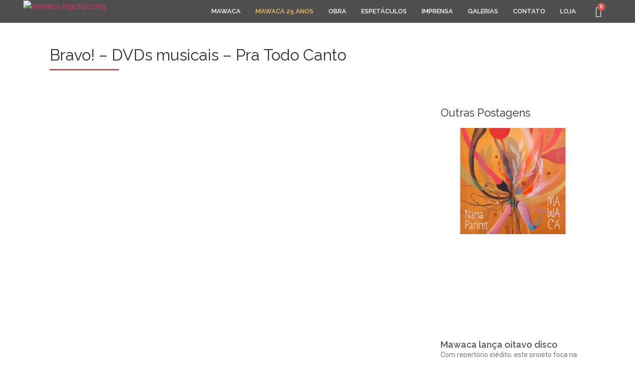

--- FILE ---
content_type: text/html; charset=UTF-8
request_url: https://mawaca.com/bravo-dvds-musicais-pra-todo-canto-2/
body_size: 26074
content:
<!doctype html>
<html lang="pt-BR">
<head>
	<meta charset="UTF-8">
		<meta name="viewport" content="width=device-width, initial-scale=1">
	<link rel="profile" href="https://gmpg.org/xfn/11">
	<meta name='robots' content='index, follow, max-image-preview:large, max-snippet:-1, max-video-preview:-1' />

	<!-- This site is optimized with the Yoast SEO Premium plugin v19.4 (Yoast SEO v19.10) - https://yoast.com/wordpress/plugins/seo/ -->
	<title>Bravo! - DVDs musicais - Pra Todo Canto - Mawaca</title>
	<link rel="canonical" href="https://mawaca.com/bravo-dvds-musicais-pra-todo-canto-2/" />
	<meta property="og:locale" content="pt_BR" />
	<meta property="og:type" content="article" />
	<meta property="og:title" content="Bravo! - DVDs musicais - Pra Todo Canto" />
	<meta property="og:url" content="https://mawaca.com/bravo-dvds-musicais-pra-todo-canto-2/" />
	<meta property="og:site_name" content="Mawaca" />
	<meta property="article:published_time" content="2012-05-03T07:13:04+00:00" />
	<meta property="article:modified_time" content="2022-09-14T17:43:52+00:00" />
	<meta property="og:image" content="https://mawaca.com/wp-content/uploads/2012/05/2006_12_01_bravo-page1.jpg" />
	<meta property="og:image:width" content="1253" />
	<meta property="og:image:height" content="1417" />
	<meta property="og:image:type" content="image/jpeg" />
	<meta name="author" content="amanda" />
	<meta name="twitter:card" content="summary_large_image" />
	<meta name="twitter:label1" content="Escrito por" />
	<meta name="twitter:data1" content="amanda" />
	<script type="application/ld+json" class="yoast-schema-graph">{"@context":"https://schema.org","@graph":[{"@type":"Article","@id":"https://mawaca.com/bravo-dvds-musicais-pra-todo-canto-2/#article","isPartOf":{"@id":"https://mawaca.com/bravo-dvds-musicais-pra-todo-canto-2/"},"author":{"name":"amanda","@id":"https://mawaca.com/#/schema/person/b7e7fea589b5a3641a6f326ce64fd60f"},"headline":"Bravo! &#8211; DVDs musicais &#8211; Pra Todo Canto","datePublished":"2012-05-03T07:13:04+00:00","dateModified":"2022-09-14T17:43:52+00:00","mainEntityOfPage":{"@id":"https://mawaca.com/bravo-dvds-musicais-pra-todo-canto-2/"},"wordCount":8,"publisher":{"@id":"https://mawaca.com/#organization"},"image":{"@id":"https://mawaca.com/bravo-dvds-musicais-pra-todo-canto-2/#primaryimage"},"thumbnailUrl":"https://mawaca.com/wp-content/uploads/2012/05/2006_12_01_bravo-page1.jpg","articleSection":["Imprensa"],"inLanguage":"pt-BR"},{"@type":"WebPage","@id":"https://mawaca.com/bravo-dvds-musicais-pra-todo-canto-2/","url":"https://mawaca.com/bravo-dvds-musicais-pra-todo-canto-2/","name":"Bravo! - DVDs musicais - Pra Todo Canto - Mawaca","isPartOf":{"@id":"https://mawaca.com/#website"},"primaryImageOfPage":{"@id":"https://mawaca.com/bravo-dvds-musicais-pra-todo-canto-2/#primaryimage"},"image":{"@id":"https://mawaca.com/bravo-dvds-musicais-pra-todo-canto-2/#primaryimage"},"thumbnailUrl":"https://mawaca.com/wp-content/uploads/2012/05/2006_12_01_bravo-page1.jpg","datePublished":"2012-05-03T07:13:04+00:00","dateModified":"2022-09-14T17:43:52+00:00","breadcrumb":{"@id":"https://mawaca.com/bravo-dvds-musicais-pra-todo-canto-2/#breadcrumb"},"inLanguage":"pt-BR","potentialAction":[{"@type":"ReadAction","target":["https://mawaca.com/bravo-dvds-musicais-pra-todo-canto-2/"]}]},{"@type":"ImageObject","inLanguage":"pt-BR","@id":"https://mawaca.com/bravo-dvds-musicais-pra-todo-canto-2/#primaryimage","url":"https://mawaca.com/wp-content/uploads/2012/05/2006_12_01_bravo-page1.jpg","contentUrl":"https://mawaca.com/wp-content/uploads/2012/05/2006_12_01_bravo-page1.jpg","width":1253,"height":1417},{"@type":"BreadcrumbList","@id":"https://mawaca.com/bravo-dvds-musicais-pra-todo-canto-2/#breadcrumb","itemListElement":[{"@type":"ListItem","position":1,"name":"Início","item":"https://mawaca.com/"},{"@type":"ListItem","position":2,"name":"Bravo! &#8211; DVDs musicais &#8211; Pra Todo Canto"}]},{"@type":"WebSite","@id":"https://mawaca.com/#website","url":"https://mawaca.com/","name":"Mawaca","description":"Grupo musical de São Paulo que pesquisa e recria, em arranjos próprios, a música das mais diversas culturas do mundo.","publisher":{"@id":"https://mawaca.com/#organization"},"potentialAction":[{"@type":"SearchAction","target":{"@type":"EntryPoint","urlTemplate":"https://mawaca.com/?s={search_term_string}"},"query-input":"required name=search_term_string"}],"inLanguage":"pt-BR"},{"@type":"Organization","@id":"https://mawaca.com/#organization","name":"Mawaca","url":"https://mawaca.com/","logo":{"@type":"ImageObject","inLanguage":"pt-BR","@id":"https://mawaca.com/#/schema/logo/image/","url":"https://mawaca.com/wp-content/uploads/2022/04/mawaca-logotipo.png","contentUrl":"https://mawaca.com/wp-content/uploads/2022/04/mawaca-logotipo.png","width":161,"height":70,"caption":"Mawaca"},"image":{"@id":"https://mawaca.com/#/schema/logo/image/"}},{"@type":"Person","@id":"https://mawaca.com/#/schema/person/b7e7fea589b5a3641a6f326ce64fd60f","name":"amanda","image":{"@type":"ImageObject","inLanguage":"pt-BR","@id":"https://mawaca.com/#/schema/person/image/","url":"https://secure.gravatar.com/avatar/18709ab56130306075a863b1d90c602092f96824d7c3ac9e6b21a2325f29fee7?s=96&d=mm&r=g","contentUrl":"https://secure.gravatar.com/avatar/18709ab56130306075a863b1d90c602092f96824d7c3ac9e6b21a2325f29fee7?s=96&d=mm&r=g","caption":"amanda"},"url":"https://mawaca.com/author/amanda/"}]}</script>
	<!-- / Yoast SEO Premium plugin. -->


<link rel="alternate" type="application/rss+xml" title="Feed para Mawaca &raquo;" href="https://mawaca.com/feed/" />
<link rel="alternate" type="application/rss+xml" title="Feed de comentários para Mawaca &raquo;" href="https://mawaca.com/comments/feed/" />
<link rel="alternate" title="oEmbed (JSON)" type="application/json+oembed" href="https://mawaca.com/wp-json/oembed/1.0/embed?url=https%3A%2F%2Fmawaca.com%2Fbravo-dvds-musicais-pra-todo-canto-2%2F" />
<link rel="alternate" title="oEmbed (XML)" type="text/xml+oembed" href="https://mawaca.com/wp-json/oembed/1.0/embed?url=https%3A%2F%2Fmawaca.com%2Fbravo-dvds-musicais-pra-todo-canto-2%2F&#038;format=xml" />
<style id='wp-img-auto-sizes-contain-inline-css'>
img:is([sizes=auto i],[sizes^="auto," i]){contain-intrinsic-size:3000px 1500px}
/*# sourceURL=wp-img-auto-sizes-contain-inline-css */
</style>
<link rel='stylesheet' id='bdt-uikit-css' href='https://mawaca.com/wp-content/plugins/bdthemes-prime-slider-lite/assets/css/bdt-uikit.css?ver=3.2' media='all' />
<link rel='stylesheet' id='prime-slider-site-css' href='https://mawaca.com/wp-content/plugins/bdthemes-prime-slider-lite/assets/css/prime-slider-site.css?ver=3.2.0' media='all' />
<style id='wp-emoji-styles-inline-css'>

	img.wp-smiley, img.emoji {
		display: inline !important;
		border: none !important;
		box-shadow: none !important;
		height: 1em !important;
		width: 1em !important;
		margin: 0 0.07em !important;
		vertical-align: -0.1em !important;
		background: none !important;
		padding: 0 !important;
	}
/*# sourceURL=wp-emoji-styles-inline-css */
</style>
<link rel='stylesheet' id='wp-block-library-css' href='https://mawaca.com/wp-includes/css/dist/block-library/style.min.css?ver=6.9' media='all' />
<style id='wp-block-paragraph-inline-css'>
.is-small-text{font-size:.875em}.is-regular-text{font-size:1em}.is-large-text{font-size:2.25em}.is-larger-text{font-size:3em}.has-drop-cap:not(:focus):first-letter{float:left;font-size:8.4em;font-style:normal;font-weight:100;line-height:.68;margin:.05em .1em 0 0;text-transform:uppercase}body.rtl .has-drop-cap:not(:focus):first-letter{float:none;margin-left:.1em}p.has-drop-cap.has-background{overflow:hidden}:root :where(p.has-background){padding:1.25em 2.375em}:where(p.has-text-color:not(.has-link-color)) a{color:inherit}p.has-text-align-left[style*="writing-mode:vertical-lr"],p.has-text-align-right[style*="writing-mode:vertical-rl"]{rotate:180deg}
/*# sourceURL=https://mawaca.com/wp-includes/blocks/paragraph/style.min.css */
</style>
<style id='global-styles-inline-css'>
:root{--wp--preset--aspect-ratio--square: 1;--wp--preset--aspect-ratio--4-3: 4/3;--wp--preset--aspect-ratio--3-4: 3/4;--wp--preset--aspect-ratio--3-2: 3/2;--wp--preset--aspect-ratio--2-3: 2/3;--wp--preset--aspect-ratio--16-9: 16/9;--wp--preset--aspect-ratio--9-16: 9/16;--wp--preset--color--black: #000000;--wp--preset--color--cyan-bluish-gray: #abb8c3;--wp--preset--color--white: #ffffff;--wp--preset--color--pale-pink: #f78da7;--wp--preset--color--vivid-red: #cf2e2e;--wp--preset--color--luminous-vivid-orange: #ff6900;--wp--preset--color--luminous-vivid-amber: #fcb900;--wp--preset--color--light-green-cyan: #7bdcb5;--wp--preset--color--vivid-green-cyan: #00d084;--wp--preset--color--pale-cyan-blue: #8ed1fc;--wp--preset--color--vivid-cyan-blue: #0693e3;--wp--preset--color--vivid-purple: #9b51e0;--wp--preset--gradient--vivid-cyan-blue-to-vivid-purple: linear-gradient(135deg,rgb(6,147,227) 0%,rgb(155,81,224) 100%);--wp--preset--gradient--light-green-cyan-to-vivid-green-cyan: linear-gradient(135deg,rgb(122,220,180) 0%,rgb(0,208,130) 100%);--wp--preset--gradient--luminous-vivid-amber-to-luminous-vivid-orange: linear-gradient(135deg,rgb(252,185,0) 0%,rgb(255,105,0) 100%);--wp--preset--gradient--luminous-vivid-orange-to-vivid-red: linear-gradient(135deg,rgb(255,105,0) 0%,rgb(207,46,46) 100%);--wp--preset--gradient--very-light-gray-to-cyan-bluish-gray: linear-gradient(135deg,rgb(238,238,238) 0%,rgb(169,184,195) 100%);--wp--preset--gradient--cool-to-warm-spectrum: linear-gradient(135deg,rgb(74,234,220) 0%,rgb(151,120,209) 20%,rgb(207,42,186) 40%,rgb(238,44,130) 60%,rgb(251,105,98) 80%,rgb(254,248,76) 100%);--wp--preset--gradient--blush-light-purple: linear-gradient(135deg,rgb(255,206,236) 0%,rgb(152,150,240) 100%);--wp--preset--gradient--blush-bordeaux: linear-gradient(135deg,rgb(254,205,165) 0%,rgb(254,45,45) 50%,rgb(107,0,62) 100%);--wp--preset--gradient--luminous-dusk: linear-gradient(135deg,rgb(255,203,112) 0%,rgb(199,81,192) 50%,rgb(65,88,208) 100%);--wp--preset--gradient--pale-ocean: linear-gradient(135deg,rgb(255,245,203) 0%,rgb(182,227,212) 50%,rgb(51,167,181) 100%);--wp--preset--gradient--electric-grass: linear-gradient(135deg,rgb(202,248,128) 0%,rgb(113,206,126) 100%);--wp--preset--gradient--midnight: linear-gradient(135deg,rgb(2,3,129) 0%,rgb(40,116,252) 100%);--wp--preset--font-size--small: 13px;--wp--preset--font-size--medium: 20px;--wp--preset--font-size--large: 36px;--wp--preset--font-size--x-large: 42px;--wp--preset--spacing--20: 0.44rem;--wp--preset--spacing--30: 0.67rem;--wp--preset--spacing--40: 1rem;--wp--preset--spacing--50: 1.5rem;--wp--preset--spacing--60: 2.25rem;--wp--preset--spacing--70: 3.38rem;--wp--preset--spacing--80: 5.06rem;--wp--preset--shadow--natural: 6px 6px 9px rgba(0, 0, 0, 0.2);--wp--preset--shadow--deep: 12px 12px 50px rgba(0, 0, 0, 0.4);--wp--preset--shadow--sharp: 6px 6px 0px rgba(0, 0, 0, 0.2);--wp--preset--shadow--outlined: 6px 6px 0px -3px rgb(255, 255, 255), 6px 6px rgb(0, 0, 0);--wp--preset--shadow--crisp: 6px 6px 0px rgb(0, 0, 0);}:where(.is-layout-flex){gap: 0.5em;}:where(.is-layout-grid){gap: 0.5em;}body .is-layout-flex{display: flex;}.is-layout-flex{flex-wrap: wrap;align-items: center;}.is-layout-flex > :is(*, div){margin: 0;}body .is-layout-grid{display: grid;}.is-layout-grid > :is(*, div){margin: 0;}:where(.wp-block-columns.is-layout-flex){gap: 2em;}:where(.wp-block-columns.is-layout-grid){gap: 2em;}:where(.wp-block-post-template.is-layout-flex){gap: 1.25em;}:where(.wp-block-post-template.is-layout-grid){gap: 1.25em;}.has-black-color{color: var(--wp--preset--color--black) !important;}.has-cyan-bluish-gray-color{color: var(--wp--preset--color--cyan-bluish-gray) !important;}.has-white-color{color: var(--wp--preset--color--white) !important;}.has-pale-pink-color{color: var(--wp--preset--color--pale-pink) !important;}.has-vivid-red-color{color: var(--wp--preset--color--vivid-red) !important;}.has-luminous-vivid-orange-color{color: var(--wp--preset--color--luminous-vivid-orange) !important;}.has-luminous-vivid-amber-color{color: var(--wp--preset--color--luminous-vivid-amber) !important;}.has-light-green-cyan-color{color: var(--wp--preset--color--light-green-cyan) !important;}.has-vivid-green-cyan-color{color: var(--wp--preset--color--vivid-green-cyan) !important;}.has-pale-cyan-blue-color{color: var(--wp--preset--color--pale-cyan-blue) !important;}.has-vivid-cyan-blue-color{color: var(--wp--preset--color--vivid-cyan-blue) !important;}.has-vivid-purple-color{color: var(--wp--preset--color--vivid-purple) !important;}.has-black-background-color{background-color: var(--wp--preset--color--black) !important;}.has-cyan-bluish-gray-background-color{background-color: var(--wp--preset--color--cyan-bluish-gray) !important;}.has-white-background-color{background-color: var(--wp--preset--color--white) !important;}.has-pale-pink-background-color{background-color: var(--wp--preset--color--pale-pink) !important;}.has-vivid-red-background-color{background-color: var(--wp--preset--color--vivid-red) !important;}.has-luminous-vivid-orange-background-color{background-color: var(--wp--preset--color--luminous-vivid-orange) !important;}.has-luminous-vivid-amber-background-color{background-color: var(--wp--preset--color--luminous-vivid-amber) !important;}.has-light-green-cyan-background-color{background-color: var(--wp--preset--color--light-green-cyan) !important;}.has-vivid-green-cyan-background-color{background-color: var(--wp--preset--color--vivid-green-cyan) !important;}.has-pale-cyan-blue-background-color{background-color: var(--wp--preset--color--pale-cyan-blue) !important;}.has-vivid-cyan-blue-background-color{background-color: var(--wp--preset--color--vivid-cyan-blue) !important;}.has-vivid-purple-background-color{background-color: var(--wp--preset--color--vivid-purple) !important;}.has-black-border-color{border-color: var(--wp--preset--color--black) !important;}.has-cyan-bluish-gray-border-color{border-color: var(--wp--preset--color--cyan-bluish-gray) !important;}.has-white-border-color{border-color: var(--wp--preset--color--white) !important;}.has-pale-pink-border-color{border-color: var(--wp--preset--color--pale-pink) !important;}.has-vivid-red-border-color{border-color: var(--wp--preset--color--vivid-red) !important;}.has-luminous-vivid-orange-border-color{border-color: var(--wp--preset--color--luminous-vivid-orange) !important;}.has-luminous-vivid-amber-border-color{border-color: var(--wp--preset--color--luminous-vivid-amber) !important;}.has-light-green-cyan-border-color{border-color: var(--wp--preset--color--light-green-cyan) !important;}.has-vivid-green-cyan-border-color{border-color: var(--wp--preset--color--vivid-green-cyan) !important;}.has-pale-cyan-blue-border-color{border-color: var(--wp--preset--color--pale-cyan-blue) !important;}.has-vivid-cyan-blue-border-color{border-color: var(--wp--preset--color--vivid-cyan-blue) !important;}.has-vivid-purple-border-color{border-color: var(--wp--preset--color--vivid-purple) !important;}.has-vivid-cyan-blue-to-vivid-purple-gradient-background{background: var(--wp--preset--gradient--vivid-cyan-blue-to-vivid-purple) !important;}.has-light-green-cyan-to-vivid-green-cyan-gradient-background{background: var(--wp--preset--gradient--light-green-cyan-to-vivid-green-cyan) !important;}.has-luminous-vivid-amber-to-luminous-vivid-orange-gradient-background{background: var(--wp--preset--gradient--luminous-vivid-amber-to-luminous-vivid-orange) !important;}.has-luminous-vivid-orange-to-vivid-red-gradient-background{background: var(--wp--preset--gradient--luminous-vivid-orange-to-vivid-red) !important;}.has-very-light-gray-to-cyan-bluish-gray-gradient-background{background: var(--wp--preset--gradient--very-light-gray-to-cyan-bluish-gray) !important;}.has-cool-to-warm-spectrum-gradient-background{background: var(--wp--preset--gradient--cool-to-warm-spectrum) !important;}.has-blush-light-purple-gradient-background{background: var(--wp--preset--gradient--blush-light-purple) !important;}.has-blush-bordeaux-gradient-background{background: var(--wp--preset--gradient--blush-bordeaux) !important;}.has-luminous-dusk-gradient-background{background: var(--wp--preset--gradient--luminous-dusk) !important;}.has-pale-ocean-gradient-background{background: var(--wp--preset--gradient--pale-ocean) !important;}.has-electric-grass-gradient-background{background: var(--wp--preset--gradient--electric-grass) !important;}.has-midnight-gradient-background{background: var(--wp--preset--gradient--midnight) !important;}.has-small-font-size{font-size: var(--wp--preset--font-size--small) !important;}.has-medium-font-size{font-size: var(--wp--preset--font-size--medium) !important;}.has-large-font-size{font-size: var(--wp--preset--font-size--large) !important;}.has-x-large-font-size{font-size: var(--wp--preset--font-size--x-large) !important;}
/*# sourceURL=global-styles-inline-css */
</style>

<style id='classic-theme-styles-inline-css'>
/*! This file is auto-generated */
.wp-block-button__link{color:#fff;background-color:#32373c;border-radius:9999px;box-shadow:none;text-decoration:none;padding:calc(.667em + 2px) calc(1.333em + 2px);font-size:1.125em}.wp-block-file__button{background:#32373c;color:#fff;text-decoration:none}
/*# sourceURL=/wp-includes/css/classic-themes.min.css */
</style>
<link rel='stylesheet' id='woolentor-block-common-css' href='https://mawaca.com/wp-content/plugins/woolentor-addons/woolentor-blocks/src/assets/css/common-style.css?ver=2.5.1' media='all' />
<link rel='stylesheet' id='woolentor-block-default-css' href='https://mawaca.com/wp-content/plugins/woolentor-addons/woolentor-blocks/src/assets/css/style-index.css?ver=2.5.1' media='all' />
<link rel='stylesheet' id='jet-engine-frontend-css' href='https://mawaca.com/wp-content/plugins/jet-engine/assets/css/frontend.css?ver=3.0.5' media='all' />
<link rel='stylesheet' id='woocommerce-layout-css' href='https://mawaca.com/wp-content/plugins/woocommerce/assets/css/woocommerce-layout.css?ver=7.2.1' media='all' />
<link rel='stylesheet' id='woocommerce-smallscreen-css' href='https://mawaca.com/wp-content/plugins/woocommerce/assets/css/woocommerce-smallscreen.css?ver=7.2.1' media='only screen and (max-width: 768px)' />
<link rel='stylesheet' id='woocommerce-general-css' href='https://mawaca.com/wp-content/plugins/woocommerce/assets/css/woocommerce.css?ver=7.2.1' media='all' />
<style id='woocommerce-inline-inline-css'>
.woocommerce form .form-row .required { visibility: visible; }
/*# sourceURL=woocommerce-inline-inline-css */
</style>
<link rel='stylesheet' id='font-awesome-css' href='https://mawaca.com/wp-content/plugins/elementor/assets/lib/font-awesome/css/font-awesome.min.css?ver=4.7.0' media='all' />
<link rel='stylesheet' id='simple-line-icons-wl-css' href='https://mawaca.com/wp-content/plugins/woolentor-addons/assets/css/simple-line-icons.css?ver=2.5.1' media='all' />
<link rel='stylesheet' id='htflexboxgrid-css' href='https://mawaca.com/wp-content/plugins/woolentor-addons/assets/css/htflexboxgrid.css?ver=2.5.1' media='all' />
<link rel='stylesheet' id='slick-css' href='https://mawaca.com/wp-content/plugins/woolentor-addons/assets/css/slick.css?ver=2.5.1' media='all' />
<link rel='stylesheet' id='woolentor-widgets-css' href='https://mawaca.com/wp-content/plugins/woolentor-addons/assets/css/woolentor-widgets.css?ver=2.5.1' media='all' />
<link rel='stylesheet' id='hello-elementor-css' href='https://mawaca.com/wp-content/themes/hello-elementor/style.min.css?ver=2.6.1' media='all' />
<link rel='stylesheet' id='hello-elementor-theme-style-css' href='https://mawaca.com/wp-content/themes/hello-elementor/theme.min.css?ver=2.6.1' media='all' />
<link rel='stylesheet' id='elementor-frontend-css' href='https://mawaca.com/wp-content/plugins/elementor/assets/css/frontend-lite.min.css?ver=3.9.1' media='all' />
<link rel='stylesheet' id='elementor-post-5-css' href='https://mawaca.com/wp-content/uploads/elementor/css/post-5.css?ver=1692821999' media='all' />
<link rel='stylesheet' id='jet-elements-css' href='https://mawaca.com/wp-content/plugins/jet-elements/assets/css/jet-elements.css?ver=2.5.7' media='all' />
<link rel='stylesheet' id='jet-elements-skin-css' href='https://mawaca.com/wp-content/plugins/jet-elements/assets/css/jet-elements-skin.css?ver=2.5.7' media='all' />
<link rel='stylesheet' id='elementor-icons-css' href='https://mawaca.com/wp-content/plugins/elementor/assets/lib/eicons/css/elementor-icons.min.css?ver=5.16.0' media='all' />
<link rel='stylesheet' id='elementor-pro-css' href='https://mawaca.com/wp-content/plugins/elementor-pro/assets/css/frontend-lite.min.css?ver=3.7.7' media='all' />
<link rel='stylesheet' id='elementor-global-css' href='https://mawaca.com/wp-content/uploads/elementor/css/global.css?ver=1692822002' media='all' />
<link rel='stylesheet' id='elementor-post-18-css' href='https://mawaca.com/wp-content/uploads/elementor/css/post-18.css?ver=1692822002' media='all' />
<link rel='stylesheet' id='elementor-post-70-css' href='https://mawaca.com/wp-content/uploads/elementor/css/post-70.css?ver=1692822002' media='all' />
<link rel='stylesheet' id='elementor-post-12207-css' href='https://mawaca.com/wp-content/uploads/elementor/css/post-12207.css?ver=1692822002' media='all' />
<link rel='stylesheet' id='elementor-post-22220-css' href='https://mawaca.com/wp-content/uploads/elementor/css/post-22220.css?ver=1692822003' media='all' />
<link rel='stylesheet' id='elementor-icons-ekiticons-css' href='https://mawaca.com/wp-content/plugins/elementskit-lite/modules/elementskit-icon-pack/assets/css/ekiticons.css?ver=2.8.0' media='all' />
<link rel='stylesheet' id='ekit-widget-styles-css' href='https://mawaca.com/wp-content/plugins/elementskit-lite/widgets/init/assets/css/widget-styles.css?ver=2.8.0' media='all' />
<link rel='stylesheet' id='ekit-responsive-css' href='https://mawaca.com/wp-content/plugins/elementskit-lite/widgets/init/assets/css/responsive.css?ver=2.8.0' media='all' />
<link rel='stylesheet' id='google-fonts-1-css' href='https://fonts.googleapis.com/css?family=Roboto%3A100%2C100italic%2C200%2C200italic%2C300%2C300italic%2C400%2C400italic%2C500%2C500italic%2C600%2C600italic%2C700%2C700italic%2C800%2C800italic%2C900%2C900italic%7CRoboto+Slab%3A100%2C100italic%2C200%2C200italic%2C300%2C300italic%2C400%2C400italic%2C500%2C500italic%2C600%2C600italic%2C700%2C700italic%2C800%2C800italic%2C900%2C900italic%7CRaleway%3A100%2C100italic%2C200%2C200italic%2C300%2C300italic%2C400%2C400italic%2C500%2C500italic%2C600%2C600italic%2C700%2C700italic%2C800%2C800italic%2C900%2C900italic&#038;display=auto&#038;ver=6.9' media='all' />
<link rel='stylesheet' id='elementor-icons-shared-0-css' href='https://mawaca.com/wp-content/plugins/elementor/assets/lib/font-awesome/css/fontawesome.min.css?ver=5.15.3' media='all' />
<link rel='stylesheet' id='elementor-icons-fa-solid-css' href='https://mawaca.com/wp-content/plugins/elementor/assets/lib/font-awesome/css/solid.min.css?ver=5.15.3' media='all' />
<link rel='stylesheet' id='elementor-icons-fa-brands-css' href='https://mawaca.com/wp-content/plugins/elementor/assets/lib/font-awesome/css/brands.min.css?ver=5.15.3' media='all' />
<link rel="preconnect" href="https://fonts.gstatic.com/" crossorigin><script src="https://mawaca.com/wp-includes/js/jquery/jquery.min.js?ver=3.7.1" id="jquery-core-js"></script>
<script src="https://mawaca.com/wp-includes/js/jquery/jquery-migrate.min.js?ver=3.4.1" id="jquery-migrate-js"></script>
<link rel="https://api.w.org/" href="https://mawaca.com/wp-json/" /><link rel="alternate" title="JSON" type="application/json" href="https://mawaca.com/wp-json/wp/v2/posts/208" /><link rel="EditURI" type="application/rsd+xml" title="RSD" href="https://mawaca.com/xmlrpc.php?rsd" />
<meta name="generator" content="WordPress 6.9" />
<meta name="generator" content="WooCommerce 7.2.1" />
<link rel='shortlink' href='https://mawaca.com/?p=208' />
<!-- Google tag (gtag.js) -->
<script async src="https://www.googletagmanager.com/gtag/js?id=G-3RLVF3M3HN"></script>
<script>
  window.dataLayer = window.dataLayer || [];
  function gtag(){dataLayer.push(arguments);}
  gtag('js', new Date());

  gtag('config', 'G-3RLVF3M3HN');
</script>	<noscript><style>.woocommerce-product-gallery{ opacity: 1 !important; }</style></noscript>
	<link rel="icon" href="https://mawaca.com/wp-content/uploads/2022/05/cropped-cropped-mawaca-favicon-2-32x32.png" sizes="32x32" />
<link rel="icon" href="https://mawaca.com/wp-content/uploads/2022/05/cropped-cropped-mawaca-favicon-2-192x192.png" sizes="192x192" />
<link rel="apple-touch-icon" href="https://mawaca.com/wp-content/uploads/2022/05/cropped-cropped-mawaca-favicon-2-180x180.png" />
<meta name="msapplication-TileImage" content="https://mawaca.com/wp-content/uploads/2022/05/cropped-cropped-mawaca-favicon-2-270x270.png" />
<link rel='stylesheet' id='e-animations-css' href='https://mawaca.com/wp-content/plugins/elementor/assets/lib/animations/animations.min.css?ver=3.9.1' media='all' />
</head>
<body class="wp-singular post-template-default single single-post postid-208 single-format-standard wp-theme-hello-elementor theme-hello-elementor woocommerce-no-js woolentor_current_theme_hello-elementor woolentor-empty-cart elementor-default elementor-kit-5 elementor-page-12207">


<a class="skip-link screen-reader-text" href="#content">
	Skip to content</a>

		<div data-elementor-type="header" data-elementor-id="18" class="elementor elementor-18 elementor-location-header">
								<section class="elementor-section elementor-top-section elementor-element elementor-element-3ad32698 elementor-section-full_width elementor-section-stretched elementor-hidden-mobile elementor-section-height-default elementor-section-height-default" data-id="3ad32698" data-element_type="section" data-settings="{&quot;background_background&quot;:&quot;classic&quot;,&quot;stretch_section&quot;:&quot;section-stretched&quot;,&quot;sticky&quot;:&quot;top&quot;,&quot;background_motion_fx_motion_fx_scrolling&quot;:&quot;yes&quot;,&quot;background_motion_fx_devices&quot;:[&quot;desktop&quot;,&quot;tablet&quot;,&quot;mobile&quot;],&quot;sticky_on&quot;:[&quot;desktop&quot;,&quot;tablet&quot;,&quot;mobile&quot;],&quot;sticky_offset&quot;:0,&quot;sticky_effects_offset&quot;:0}">
						<div class="elementor-container elementor-column-gap-no">
					<div class="elementor-column elementor-col-100 elementor-top-column elementor-element elementor-element-6777ac6f" data-id="6777ac6f" data-element_type="column">
			<div class="elementor-widget-wrap elementor-element-populated">
								<section class="elementor-section elementor-inner-section elementor-element elementor-element-5d8853a0 elementor-section-boxed elementor-section-height-default elementor-section-height-default" data-id="5d8853a0" data-element_type="section">
						<div class="elementor-container elementor-column-gap-no">
					<div class="elementor-column elementor-col-33 elementor-inner-column elementor-element elementor-element-1c52c7a" data-id="1c52c7a" data-element_type="column">
			<div class="elementor-widget-wrap elementor-element-populated">
								<div class="elementor-element elementor-element-7aa978e3 elementor-widget elementor-widget-image" data-id="7aa978e3" data-element_type="widget" data-widget_type="image.default">
				<div class="elementor-widget-container">
			<style>/*! elementor - v3.9.1 - 14-12-2022 */
.elementor-widget-image{text-align:center}.elementor-widget-image a{display:inline-block}.elementor-widget-image a img[src$=".svg"]{width:48px}.elementor-widget-image img{vertical-align:middle;display:inline-block}</style>													<a href="https://mawaca.com/">
							<img src="https://mawaca.com/wp-content/uploads/2022/04/mawaca-logotipo.png" title="mawaca-logotipo.png" alt="mawaca-logotipo.png" />								</a>
															</div>
				</div>
					</div>
		</div>
				<div class="elementor-column elementor-col-33 elementor-inner-column elementor-element elementor-element-321edb" data-id="321edb" data-element_type="column">
			<div class="elementor-widget-wrap elementor-element-populated">
								<div class="elementor-element elementor-element-05f228c elementor-nav-menu__align-right elementor-nav-menu--dropdown-tablet elementor-nav-menu__text-align-aside elementor-nav-menu--toggle elementor-nav-menu--burger elementor-widget elementor-widget-nav-menu" data-id="05f228c" data-element_type="widget" data-settings="{&quot;submenu_icon&quot;:{&quot;value&quot;:&quot;&lt;i class=\&quot;fas fa-chevron-down\&quot;&gt;&lt;\/i&gt;&quot;,&quot;library&quot;:&quot;fa-solid&quot;},&quot;layout&quot;:&quot;horizontal&quot;,&quot;toggle&quot;:&quot;burger&quot;}" data-widget_type="nav-menu.default">
				<div class="elementor-widget-container">
			<link rel="stylesheet" href="https://mawaca.com/wp-content/plugins/elementor-pro/assets/css/widget-nav-menu.min.css">			<nav migration_allowed="1" migrated="0" role="navigation" class="elementor-nav-menu--main elementor-nav-menu__container elementor-nav-menu--layout-horizontal e--pointer-none">
				<ul id="menu-1-05f228c" class="elementor-nav-menu"><li class="menu-item menu-item-type-custom menu-item-object-custom menu-item-has-children menu-item-25"><a class="elementor-item">Mawaca</a>
<ul class="sub-menu elementor-nav-menu--dropdown">
	<li class="menu-item menu-item-type-post_type menu-item-object-page menu-item-12103"><a href="https://mawaca.com/quem-somos/" class="elementor-sub-item">Quem somos</a></li>
	<li class="menu-item menu-item-type-post_type menu-item-object-page menu-item-12175"><a href="https://mawaca.com/biografia/" class="elementor-sub-item">Biografia</a></li>
	<li class="menu-item menu-item-type-post_type menu-item-object-page menu-item-12176"><a href="https://mawaca.com/musicos/" class="elementor-sub-item">Músicos</a></li>
	<li class="menu-item menu-item-type-post_type menu-item-object-page menu-item-12199"><a href="https://mawaca.com/origem-do-nome/" class="elementor-sub-item">Origem do nome</a></li>
</ul>
</li>
<li class="menu-item menu-item-type-post_type menu-item-object-page menu-item-13442"><a href="https://mawaca.com/mawaca-25-anos/" class="elementor-item"><span style="color:#f2c068">Mawaca 25 Anos</span></a></li>
<li class="menu-item menu-item-type-post_type menu-item-object-page menu-item-11907"><a href="https://mawaca.com/obra/" class="elementor-item">Obra</a></li>
<li class="menu-item menu-item-type-taxonomy menu-item-object-category menu-item-11243"><a href="https://mawaca.com/category/espetaculos/" class="elementor-item">Espetáculos</a></li>
<li class="menu-item menu-item-type-taxonomy menu-item-object-category current-post-ancestor current-menu-parent current-post-parent menu-item-16574"><a href="https://mawaca.com/category/imprensa/" class="elementor-item">Imprensa</a></li>
<li class="menu-item menu-item-type-post_type menu-item-object-page menu-item-14486"><a href="https://mawaca.com/galerias/" class="elementor-item">Galerias</a></li>
<li class="menu-item menu-item-type-post_type menu-item-object-page menu-item-14580"><a href="https://mawaca.com/contato/" class="elementor-item">Contato</a></li>
<li class="menu-item menu-item-type-post_type menu-item-object-page menu-item-5643"><a href="https://mawaca.com/loja/" class="elementor-item">Loja</a></li>
</ul>			</nav>
					<div class="elementor-menu-toggle" role="button" tabindex="0" aria-label="Menu Toggle" aria-expanded="false">
			<i aria-hidden="true" role="presentation" class="elementor-menu-toggle__icon--open eicon-menu-bar"></i><i aria-hidden="true" role="presentation" class="elementor-menu-toggle__icon--close eicon-close"></i>			<span class="elementor-screen-only">Menu</span>
		</div>
			<nav class="elementor-nav-menu--dropdown elementor-nav-menu__container" role="navigation" aria-hidden="true">
				<ul id="menu-2-05f228c" class="elementor-nav-menu"><li class="menu-item menu-item-type-custom menu-item-object-custom menu-item-has-children menu-item-25"><a class="elementor-item" tabindex="-1">Mawaca</a>
<ul class="sub-menu elementor-nav-menu--dropdown">
	<li class="menu-item menu-item-type-post_type menu-item-object-page menu-item-12103"><a href="https://mawaca.com/quem-somos/" class="elementor-sub-item" tabindex="-1">Quem somos</a></li>
	<li class="menu-item menu-item-type-post_type menu-item-object-page menu-item-12175"><a href="https://mawaca.com/biografia/" class="elementor-sub-item" tabindex="-1">Biografia</a></li>
	<li class="menu-item menu-item-type-post_type menu-item-object-page menu-item-12176"><a href="https://mawaca.com/musicos/" class="elementor-sub-item" tabindex="-1">Músicos</a></li>
	<li class="menu-item menu-item-type-post_type menu-item-object-page menu-item-12199"><a href="https://mawaca.com/origem-do-nome/" class="elementor-sub-item" tabindex="-1">Origem do nome</a></li>
</ul>
</li>
<li class="menu-item menu-item-type-post_type menu-item-object-page menu-item-13442"><a href="https://mawaca.com/mawaca-25-anos/" class="elementor-item" tabindex="-1"><span style="color:#f2c068">Mawaca 25 Anos</span></a></li>
<li class="menu-item menu-item-type-post_type menu-item-object-page menu-item-11907"><a href="https://mawaca.com/obra/" class="elementor-item" tabindex="-1">Obra</a></li>
<li class="menu-item menu-item-type-taxonomy menu-item-object-category menu-item-11243"><a href="https://mawaca.com/category/espetaculos/" class="elementor-item" tabindex="-1">Espetáculos</a></li>
<li class="menu-item menu-item-type-taxonomy menu-item-object-category current-post-ancestor current-menu-parent current-post-parent menu-item-16574"><a href="https://mawaca.com/category/imprensa/" class="elementor-item" tabindex="-1">Imprensa</a></li>
<li class="menu-item menu-item-type-post_type menu-item-object-page menu-item-14486"><a href="https://mawaca.com/galerias/" class="elementor-item" tabindex="-1">Galerias</a></li>
<li class="menu-item menu-item-type-post_type menu-item-object-page menu-item-14580"><a href="https://mawaca.com/contato/" class="elementor-item" tabindex="-1">Contato</a></li>
<li class="menu-item menu-item-type-post_type menu-item-object-page menu-item-5643"><a href="https://mawaca.com/loja/" class="elementor-item" tabindex="-1">Loja</a></li>
</ul>			</nav>
				</div>
				</div>
					</div>
		</div>
				<div class="elementor-column elementor-col-33 elementor-inner-column elementor-element elementor-element-28bfd1a6" data-id="28bfd1a6" data-element_type="column">
			<div class="elementor-widget-wrap elementor-element-populated">
								<div class="elementor-element elementor-element-216b7513 toggle-icon--cart-solid remove-item-position--top elementor-menu-cart--items-indicator-bubble elementor-menu-cart--cart-type-side-cart elementor-menu-cart--show-remove-button-yes elementor-widget elementor-widget-woocommerce-menu-cart" data-id="216b7513" data-element_type="widget" data-settings="{&quot;cart_type&quot;:&quot;side-cart&quot;,&quot;open_cart&quot;:&quot;click&quot;}" data-widget_type="woocommerce-menu-cart.default">
				<div class="elementor-widget-container">
			<link rel="stylesheet" href="https://mawaca.com/wp-content/plugins/elementor-pro/assets/css/widget-woocommerce.min.css">		<div class="elementor-menu-cart__wrapper">
							<div class="elementor-menu-cart__toggle_wrapper">
					<div class="elementor-menu-cart__container elementor-lightbox" aria-hidden="true">
						<div class="elementor-menu-cart__main" aria-hidden="true">
							<div class="elementor-menu-cart__close-button"></div>
							<div class="widget_shopping_cart_content">
															</div>
						</div>
					</div>
							<div class="elementor-menu-cart__toggle elementor-button-wrapper">
			<a id="elementor-menu-cart__toggle_button" href="#" class="elementor-menu-cart__toggle_button elementor-button elementor-size-sm" aria-expanded="false">
				<span class="elementor-button-text"><span class="woocommerce-Price-amount amount"><bdi><span class="woocommerce-Price-currencySymbol">&#82;&#36;</span>0,00</bdi></span></span>
				<span class="elementor-button-icon" data-counter="0">
					<i class="eicon-cart-solid"></i>					<span class="elementor-screen-only">Cart</span>
				</span>
			</a>
		</div>
						</div>
					</div> <!-- close elementor-menu-cart__wrapper -->
				</div>
				</div>
					</div>
		</div>
							</div>
		</section>
					</div>
		</div>
							</div>
		</section>
				<section class="elementor-section elementor-top-section elementor-element elementor-element-3b620931 elementor-section-full_width elementor-section-stretched elementor-hidden-desktop elementor-hidden-tablet elementor-section-height-default elementor-section-height-default" data-id="3b620931" data-element_type="section" data-settings="{&quot;background_background&quot;:&quot;classic&quot;,&quot;stretch_section&quot;:&quot;section-stretched&quot;,&quot;sticky&quot;:&quot;top&quot;,&quot;background_motion_fx_motion_fx_scrolling&quot;:&quot;yes&quot;,&quot;background_motion_fx_devices&quot;:[&quot;desktop&quot;,&quot;tablet&quot;,&quot;mobile&quot;],&quot;sticky_on&quot;:[&quot;desktop&quot;,&quot;tablet&quot;,&quot;mobile&quot;],&quot;sticky_offset&quot;:0,&quot;sticky_effects_offset&quot;:0}">
						<div class="elementor-container elementor-column-gap-no">
					<div class="elementor-column elementor-col-100 elementor-top-column elementor-element elementor-element-2eedf977" data-id="2eedf977" data-element_type="column">
			<div class="elementor-widget-wrap elementor-element-populated">
								<section class="elementor-section elementor-inner-section elementor-element elementor-element-3f9c60fa elementor-section-boxed elementor-section-height-default elementor-section-height-default" data-id="3f9c60fa" data-element_type="section">
						<div class="elementor-container elementor-column-gap-no">
					<div class="elementor-column elementor-col-33 elementor-inner-column elementor-element elementor-element-5a001641" data-id="5a001641" data-element_type="column">
			<div class="elementor-widget-wrap elementor-element-populated">
								<div class="elementor-element elementor-element-cb4be35 elementor-nav-menu__align-justify elementor-nav-menu--stretch elementor-nav-menu--dropdown-tablet elementor-nav-menu__text-align-aside elementor-nav-menu--toggle elementor-nav-menu--burger elementor-widget elementor-widget-nav-menu" data-id="cb4be35" data-element_type="widget" data-settings="{&quot;submenu_icon&quot;:{&quot;value&quot;:&quot;&lt;i class=\&quot;fas fa-chevron-down\&quot;&gt;&lt;\/i&gt;&quot;,&quot;library&quot;:&quot;fa-solid&quot;},&quot;full_width&quot;:&quot;stretch&quot;,&quot;layout&quot;:&quot;horizontal&quot;,&quot;toggle&quot;:&quot;burger&quot;}" data-widget_type="nav-menu.default">
				<div class="elementor-widget-container">
						<nav migration_allowed="1" migrated="0" role="navigation" class="elementor-nav-menu--main elementor-nav-menu__container elementor-nav-menu--layout-horizontal e--pointer-none">
				<ul id="menu-1-cb4be35" class="elementor-nav-menu"><li class="menu-item menu-item-type-custom menu-item-object-custom menu-item-has-children menu-item-25"><a class="elementor-item">Mawaca</a>
<ul class="sub-menu elementor-nav-menu--dropdown">
	<li class="menu-item menu-item-type-post_type menu-item-object-page menu-item-12103"><a href="https://mawaca.com/quem-somos/" class="elementor-sub-item">Quem somos</a></li>
	<li class="menu-item menu-item-type-post_type menu-item-object-page menu-item-12175"><a href="https://mawaca.com/biografia/" class="elementor-sub-item">Biografia</a></li>
	<li class="menu-item menu-item-type-post_type menu-item-object-page menu-item-12176"><a href="https://mawaca.com/musicos/" class="elementor-sub-item">Músicos</a></li>
	<li class="menu-item menu-item-type-post_type menu-item-object-page menu-item-12199"><a href="https://mawaca.com/origem-do-nome/" class="elementor-sub-item">Origem do nome</a></li>
</ul>
</li>
<li class="menu-item menu-item-type-post_type menu-item-object-page menu-item-13442"><a href="https://mawaca.com/mawaca-25-anos/" class="elementor-item"><span style="color:#f2c068">Mawaca 25 Anos</span></a></li>
<li class="menu-item menu-item-type-post_type menu-item-object-page menu-item-11907"><a href="https://mawaca.com/obra/" class="elementor-item">Obra</a></li>
<li class="menu-item menu-item-type-taxonomy menu-item-object-category menu-item-11243"><a href="https://mawaca.com/category/espetaculos/" class="elementor-item">Espetáculos</a></li>
<li class="menu-item menu-item-type-taxonomy menu-item-object-category current-post-ancestor current-menu-parent current-post-parent menu-item-16574"><a href="https://mawaca.com/category/imprensa/" class="elementor-item">Imprensa</a></li>
<li class="menu-item menu-item-type-post_type menu-item-object-page menu-item-14486"><a href="https://mawaca.com/galerias/" class="elementor-item">Galerias</a></li>
<li class="menu-item menu-item-type-post_type menu-item-object-page menu-item-14580"><a href="https://mawaca.com/contato/" class="elementor-item">Contato</a></li>
<li class="menu-item menu-item-type-post_type menu-item-object-page menu-item-5643"><a href="https://mawaca.com/loja/" class="elementor-item">Loja</a></li>
</ul>			</nav>
					<div class="elementor-menu-toggle" role="button" tabindex="0" aria-label="Menu Toggle" aria-expanded="false">
			<i aria-hidden="true" role="presentation" class="elementor-menu-toggle__icon--open eicon-menu-bar"></i><i aria-hidden="true" role="presentation" class="elementor-menu-toggle__icon--close eicon-close"></i>			<span class="elementor-screen-only">Menu</span>
		</div>
			<nav class="elementor-nav-menu--dropdown elementor-nav-menu__container" role="navigation" aria-hidden="true">
				<ul id="menu-2-cb4be35" class="elementor-nav-menu"><li class="menu-item menu-item-type-custom menu-item-object-custom menu-item-has-children menu-item-25"><a class="elementor-item" tabindex="-1">Mawaca</a>
<ul class="sub-menu elementor-nav-menu--dropdown">
	<li class="menu-item menu-item-type-post_type menu-item-object-page menu-item-12103"><a href="https://mawaca.com/quem-somos/" class="elementor-sub-item" tabindex="-1">Quem somos</a></li>
	<li class="menu-item menu-item-type-post_type menu-item-object-page menu-item-12175"><a href="https://mawaca.com/biografia/" class="elementor-sub-item" tabindex="-1">Biografia</a></li>
	<li class="menu-item menu-item-type-post_type menu-item-object-page menu-item-12176"><a href="https://mawaca.com/musicos/" class="elementor-sub-item" tabindex="-1">Músicos</a></li>
	<li class="menu-item menu-item-type-post_type menu-item-object-page menu-item-12199"><a href="https://mawaca.com/origem-do-nome/" class="elementor-sub-item" tabindex="-1">Origem do nome</a></li>
</ul>
</li>
<li class="menu-item menu-item-type-post_type menu-item-object-page menu-item-13442"><a href="https://mawaca.com/mawaca-25-anos/" class="elementor-item" tabindex="-1"><span style="color:#f2c068">Mawaca 25 Anos</span></a></li>
<li class="menu-item menu-item-type-post_type menu-item-object-page menu-item-11907"><a href="https://mawaca.com/obra/" class="elementor-item" tabindex="-1">Obra</a></li>
<li class="menu-item menu-item-type-taxonomy menu-item-object-category menu-item-11243"><a href="https://mawaca.com/category/espetaculos/" class="elementor-item" tabindex="-1">Espetáculos</a></li>
<li class="menu-item menu-item-type-taxonomy menu-item-object-category current-post-ancestor current-menu-parent current-post-parent menu-item-16574"><a href="https://mawaca.com/category/imprensa/" class="elementor-item" tabindex="-1">Imprensa</a></li>
<li class="menu-item menu-item-type-post_type menu-item-object-page menu-item-14486"><a href="https://mawaca.com/galerias/" class="elementor-item" tabindex="-1">Galerias</a></li>
<li class="menu-item menu-item-type-post_type menu-item-object-page menu-item-14580"><a href="https://mawaca.com/contato/" class="elementor-item" tabindex="-1">Contato</a></li>
<li class="menu-item menu-item-type-post_type menu-item-object-page menu-item-5643"><a href="https://mawaca.com/loja/" class="elementor-item" tabindex="-1">Loja</a></li>
</ul>			</nav>
				</div>
				</div>
					</div>
		</div>
				<div class="elementor-column elementor-col-33 elementor-inner-column elementor-element elementor-element-5516b19c" data-id="5516b19c" data-element_type="column">
			<div class="elementor-widget-wrap elementor-element-populated">
								<div class="elementor-element elementor-element-5f0e5cff elementor-widget elementor-widget-image" data-id="5f0e5cff" data-element_type="widget" data-widget_type="image.default">
				<div class="elementor-widget-container">
																<a href="https://mawaca.com.br/">
							<img src="https://mawaca.com/wp-content/uploads/2022/04/mawaca-logotipo.png" title="mawaca-logotipo.png" alt="mawaca-logotipo.png" />								</a>
															</div>
				</div>
					</div>
		</div>
				<div class="elementor-column elementor-col-33 elementor-inner-column elementor-element elementor-element-1da072ec" data-id="1da072ec" data-element_type="column">
			<div class="elementor-widget-wrap elementor-element-populated">
								<div class="elementor-element elementor-element-36437f3 toggle-icon--cart-solid remove-item-position--top elementor-menu-cart--items-indicator-bubble elementor-menu-cart--cart-type-side-cart elementor-menu-cart--show-remove-button-yes elementor-widget elementor-widget-woocommerce-menu-cart" data-id="36437f3" data-element_type="widget" data-settings="{&quot;cart_type&quot;:&quot;side-cart&quot;,&quot;open_cart&quot;:&quot;click&quot;}" data-widget_type="woocommerce-menu-cart.default">
				<div class="elementor-widget-container">
					<div class="elementor-menu-cart__wrapper">
							<div class="elementor-menu-cart__toggle_wrapper">
					<div class="elementor-menu-cart__container elementor-lightbox" aria-hidden="true">
						<div class="elementor-menu-cart__main" aria-hidden="true">
							<div class="elementor-menu-cart__close-button"></div>
							<div class="widget_shopping_cart_content">
															</div>
						</div>
					</div>
							<div class="elementor-menu-cart__toggle elementor-button-wrapper">
			<a id="elementor-menu-cart__toggle_button" href="#" class="elementor-menu-cart__toggle_button elementor-button elementor-size-sm" aria-expanded="false">
				<span class="elementor-button-text"><span class="woocommerce-Price-amount amount"><bdi><span class="woocommerce-Price-currencySymbol">&#82;&#36;</span>0,00</bdi></span></span>
				<span class="elementor-button-icon" data-counter="0">
					<i class="eicon-cart-solid"></i>					<span class="elementor-screen-only">Cart</span>
				</span>
			</a>
		</div>
						</div>
					</div> <!-- close elementor-menu-cart__wrapper -->
				</div>
				</div>
					</div>
		</div>
							</div>
		</section>
					</div>
		</div>
							</div>
		</section>
						</div>
				<div data-elementor-type="single-post" data-elementor-id="12207" class="elementor elementor-12207 elementor-location-single post-208 post type-post status-publish format-standard has-post-thumbnail hentry category-imprensa">
								<section class="elementor-section elementor-top-section elementor-element elementor-element-67423fc elementor-section-full_width elementor-section-height-min-height elementor-section-height-default elementor-section-items-middle" data-id="67423fc" data-element_type="section" data-settings="{&quot;background_background&quot;:&quot;classic&quot;}">
						<div class="elementor-container elementor-column-gap-default">
					<div class="elementor-column elementor-col-100 elementor-top-column elementor-element elementor-element-0492d0c" data-id="0492d0c" data-element_type="column">
			<div class="elementor-widget-wrap elementor-element-populated">
								<div class="elementor-element elementor-element-2f36a30 elementor-widget elementor-widget-theme-post-title elementor-page-title elementor-widget-heading" data-id="2f36a30" data-element_type="widget" data-widget_type="theme-post-title.default">
				<div class="elementor-widget-container">
			<style>/*! elementor - v3.9.1 - 14-12-2022 */
.elementor-heading-title{padding:0;margin:0;line-height:1}.elementor-widget-heading .elementor-heading-title[class*=elementor-size-]>a{color:inherit;font-size:inherit;line-height:inherit}.elementor-widget-heading .elementor-heading-title.elementor-size-small{font-size:15px}.elementor-widget-heading .elementor-heading-title.elementor-size-medium{font-size:19px}.elementor-widget-heading .elementor-heading-title.elementor-size-large{font-size:29px}.elementor-widget-heading .elementor-heading-title.elementor-size-xl{font-size:39px}.elementor-widget-heading .elementor-heading-title.elementor-size-xxl{font-size:59px}</style><h1 class="elementor-heading-title elementor-size-default">Bravo! &#8211; DVDs musicais &#8211; Pra Todo Canto</h1>		</div>
				</div>
				<div class="elementor-element elementor-element-7f9d241 elementor-widget-divider--view-line elementor-widget elementor-widget-divider" data-id="7f9d241" data-element_type="widget" data-widget_type="divider.default">
				<div class="elementor-widget-container">
			<style>/*! elementor - v3.9.1 - 14-12-2022 */
.elementor-widget-divider{--divider-border-style:none;--divider-border-width:1px;--divider-color:#2c2c2c;--divider-icon-size:20px;--divider-element-spacing:10px;--divider-pattern-height:24px;--divider-pattern-size:20px;--divider-pattern-url:none;--divider-pattern-repeat:repeat-x}.elementor-widget-divider .elementor-divider{display:flex}.elementor-widget-divider .elementor-divider__text{font-size:15px;line-height:1;max-width:95%}.elementor-widget-divider .elementor-divider__element{margin:0 var(--divider-element-spacing);flex-shrink:0}.elementor-widget-divider .elementor-icon{font-size:var(--divider-icon-size)}.elementor-widget-divider .elementor-divider-separator{display:flex;margin:0;direction:ltr}.elementor-widget-divider--view-line_icon .elementor-divider-separator,.elementor-widget-divider--view-line_text .elementor-divider-separator{align-items:center}.elementor-widget-divider--view-line_icon .elementor-divider-separator:after,.elementor-widget-divider--view-line_icon .elementor-divider-separator:before,.elementor-widget-divider--view-line_text .elementor-divider-separator:after,.elementor-widget-divider--view-line_text .elementor-divider-separator:before{display:block;content:"";border-bottom:0;flex-grow:1;border-top:var(--divider-border-width) var(--divider-border-style) var(--divider-color)}.elementor-widget-divider--element-align-left .elementor-divider .elementor-divider-separator>.elementor-divider__svg:first-of-type{flex-grow:0;flex-shrink:100}.elementor-widget-divider--element-align-left .elementor-divider-separator:before{content:none}.elementor-widget-divider--element-align-left .elementor-divider__element{margin-left:0}.elementor-widget-divider--element-align-right .elementor-divider .elementor-divider-separator>.elementor-divider__svg:last-of-type{flex-grow:0;flex-shrink:100}.elementor-widget-divider--element-align-right .elementor-divider-separator:after{content:none}.elementor-widget-divider--element-align-right .elementor-divider__element{margin-right:0}.elementor-widget-divider:not(.elementor-widget-divider--view-line_text):not(.elementor-widget-divider--view-line_icon) .elementor-divider-separator{border-top:var(--divider-border-width) var(--divider-border-style) var(--divider-color)}.elementor-widget-divider--separator-type-pattern{--divider-border-style:none}.elementor-widget-divider--separator-type-pattern.elementor-widget-divider--view-line .elementor-divider-separator,.elementor-widget-divider--separator-type-pattern:not(.elementor-widget-divider--view-line) .elementor-divider-separator:after,.elementor-widget-divider--separator-type-pattern:not(.elementor-widget-divider--view-line) .elementor-divider-separator:before,.elementor-widget-divider--separator-type-pattern:not([class*=elementor-widget-divider--view]) .elementor-divider-separator{width:100%;min-height:var(--divider-pattern-height);-webkit-mask-size:var(--divider-pattern-size) 100%;mask-size:var(--divider-pattern-size) 100%;-webkit-mask-repeat:var(--divider-pattern-repeat);mask-repeat:var(--divider-pattern-repeat);background-color:var(--divider-color);-webkit-mask-image:var(--divider-pattern-url);mask-image:var(--divider-pattern-url)}.elementor-widget-divider--no-spacing{--divider-pattern-size:auto}.elementor-widget-divider--bg-round{--divider-pattern-repeat:round}.rtl .elementor-widget-divider .elementor-divider__text{direction:rtl}.e-con-inner>.elementor-widget-divider,.e-con>.elementor-widget-divider{width:var(--container-widget-width);--flex-grow:var(--container-widget-flex-grow)}</style>		<div class="elementor-divider">
			<span class="elementor-divider-separator">
						</span>
		</div>
				</div>
				</div>
					</div>
		</div>
							</div>
		</section>
				<section class="elementor-section elementor-top-section elementor-element elementor-element-14e1ad0 elementor-section-boxed elementor-section-height-default elementor-section-height-default" data-id="14e1ad0" data-element_type="section">
						<div class="elementor-container elementor-column-gap-default">
					<div class="elementor-column elementor-col-50 elementor-top-column elementor-element elementor-element-a98ad41" data-id="a98ad41" data-element_type="column">
			<div class="elementor-widget-wrap elementor-element-populated">
								<div class="elementor-element elementor-element-0bfef44 elementor-widget elementor-widget-theme-post-content" data-id="0bfef44" data-element_type="widget" data-widget_type="theme-post-content.default">
				<div class="elementor-widget-container">
			<style>/*! elementor - v3.7.3 - 29-08-2022 */<br />
.elementor-widget-image{text-align:center}.elementor-widget-image a{display:inline-block}.elementor-widget-image a img[src$=".svg"]{width:48px}.elementor-widget-image img{vertical-align:middle;display:inline-block}</style>
<p>												<img decoding="async" width="800" height="905" src="https://mawaca.com/wp-content/uploads/2012/05/2006_12_01_bravo-page1-830x939-1.jpg" alt="" loading="lazy" srcset="https://mawaca.com/wp-content/uploads/2012/05/2006_12_01_bravo-page1-830x939-1.jpg 830w, https://mawaca.com/wp-content/uploads/2012/05/2006_12_01_bravo-page1-830x939-1-265x300.jpg 265w, https://mawaca.com/wp-content/uploads/2012/05/2006_12_01_bravo-page1-830x939-1-768x869.jpg 768w, https://mawaca.com/wp-content/uploads/2012/05/2006_12_01_bravo-page1-830x939-1-300x339.jpg 300w, https://mawaca.com/wp-content/uploads/2012/05/2006_12_01_bravo-page1-830x939-1-600x679.jpg 600w" sizes="auto, (max-width: 800px) 100vw, 800px"></p>
		</div>
				</div>
					</div>
		</div>
				<div class="elementor-column elementor-col-50 elementor-top-column elementor-element elementor-element-82c07a7" data-id="82c07a7" data-element_type="column">
			<div class="elementor-widget-wrap elementor-element-populated">
								<div class="elementor-element elementor-element-daf9524 elementor-widget elementor-widget-heading" data-id="daf9524" data-element_type="widget" data-widget_type="heading.default">
				<div class="elementor-widget-container">
			<h3 class="elementor-heading-title elementor-size-default">Outras Postagens</h3>		</div>
				</div>
				<div class="elementor-element elementor-element-fc8225d elementor-grid-1 elementor-grid-tablet-2 elementor-grid-mobile-1 elementor-posts--thumbnail-top elementor-widget elementor-widget-posts" data-id="fc8225d" data-element_type="widget" data-settings="{&quot;classic_columns&quot;:&quot;1&quot;,&quot;classic_columns_tablet&quot;:&quot;2&quot;,&quot;classic_columns_mobile&quot;:&quot;1&quot;,&quot;classic_row_gap&quot;:{&quot;unit&quot;:&quot;px&quot;,&quot;size&quot;:35,&quot;sizes&quot;:[]},&quot;classic_row_gap_tablet&quot;:{&quot;unit&quot;:&quot;px&quot;,&quot;size&quot;:&quot;&quot;,&quot;sizes&quot;:[]},&quot;classic_row_gap_mobile&quot;:{&quot;unit&quot;:&quot;px&quot;,&quot;size&quot;:&quot;&quot;,&quot;sizes&quot;:[]}}" data-widget_type="posts.classic">
				<div class="elementor-widget-container">
			<link rel="stylesheet" href="https://mawaca.com/wp-content/plugins/elementor-pro/assets/css/widget-posts.min.css">		<div class="elementor-posts-container elementor-posts elementor-posts--skin-classic elementor-grid">
				<article class="elementor-post elementor-grid-item post-21099 post type-post status-publish format-standard has-post-thumbnail hentry category-novidades">
				<a class="elementor-post__thumbnail__link" href="https://mawaca.com/21099-2/" target=&quot;_blank&quot;>
			<div class="elementor-post__thumbnail"><img width="300" height="221" src="https://mawaca.com/wp-content/uploads/2022/10/namapariret-post-home-1-300x221.png" class="attachment-medium size-medium wp-image-22229" alt="" /></div>
		</a>
				<div class="elementor-post__text">
				<h3 class="elementor-post__title">
			<a href="https://mawaca.com/21099-2/" target=&quot;_blank&quot;>
				Mawaca lança oitavo disco			</a>
		</h3>
				<div class="elementor-post__excerpt">
			<p>Com repertório inédito, este projeto foca na essência formadora do grupo, iniciado há 27 anos, quando as vozes femininas ainda eram pouco ouvidas, delineando os</p>
		</div>
		
		<a class="elementor-post__read-more" href="https://mawaca.com/21099-2/" target="_blank">
			Veja mais		</a>

				</div>
				</article>
				<article class="elementor-post elementor-grid-item post-11240 post type-post status-publish format-standard has-post-thumbnail hentry category-galeria category-novidades">
				<a class="elementor-post__thumbnail__link" href="https://mawaca.com/mawaca-no-sesc-guarulhos-com-participacao-especial-das-dancarinas-mariana-paunova-e-yasmine-zaitune/" target=&quot;_blank&quot;>
			<div class="elementor-post__thumbnail"><img width="300" height="200" src="https://mawaca.com/wp-content/uploads/2022/03/Mawaca-sesc-guarulhos-300x200.jpg" class="attachment-medium size-medium wp-image-11577" alt="" /></div>
		</a>
				<div class="elementor-post__text">
				<h3 class="elementor-post__title">
			<a href="https://mawaca.com/mawaca-no-sesc-guarulhos-com-participacao-especial-das-dancarinas-mariana-paunova-e-yasmine-zaitune/" target=&quot;_blank&quot;>
				Mawaca no Sesc Guarulhos  &#8211; Participação especial das dançarinas Mariana Paunova e Yasmine Zaitune			</a>
		</h3>
				<div class="elementor-post__excerpt">
					</div>
		
		<a class="elementor-post__read-more" href="https://mawaca.com/mawaca-no-sesc-guarulhos-com-participacao-especial-das-dancarinas-mariana-paunova-e-yasmine-zaitune/" target="_blank">
			Veja mais		</a>

				</div>
				</article>
				<article class="elementor-post elementor-grid-item post-11077 post type-post status-publish format-standard has-post-thumbnail hentry category-diversos category-novidades">
				<a class="elementor-post__thumbnail__link" href="https://mawaca.com/mawaca-vence-ppm-premio-profissionais-da-musica/" target=&quot;_blank&quot;>
			<div class="elementor-post__thumbnail"><img width="300" height="300" src="https://mawaca.com/wp-content/uploads/2021/11/mawaca-premio-profissionais-da-musica-300x300.jpeg" class="attachment-medium size-medium wp-image-11575" alt="" /></div>
		</a>
				<div class="elementor-post__text">
				<h3 class="elementor-post__title">
			<a href="https://mawaca.com/mawaca-vence-ppm-premio-profissionais-da-musica/" target=&quot;_blank&quot;>
				Mawaca vence PPM (Prêmio Profissionais da Música)			</a>
		</h3>
				<div class="elementor-post__excerpt">
			<p>Foi com esse projeto, totalmente a capella, que Mawaca venceu o Prêmio Profissionais da Música de 2021  / Music Pro Award, que com muita garra</p>
		</div>
		
		<a class="elementor-post__read-more" href="https://mawaca.com/mawaca-vence-ppm-premio-profissionais-da-musica/" target="_blank">
			Veja mais		</a>

				</div>
				</article>
				<article class="elementor-post elementor-grid-item post-11063 post type-post status-publish format-standard has-post-thumbnail hentry category-novidades">
				<a class="elementor-post__thumbnail__link" href="https://mawaca.com/mawaca-lab/" target=&quot;_blank&quot;>
			<div class="elementor-post__thumbnail"><img width="300" height="300" src="https://mawaca.com/wp-content/uploads/2021/11/mawaca-lab-300x300.jpeg" class="attachment-medium size-medium wp-image-11572" alt="" loading="lazy" /></div>
		</a>
				<div class="elementor-post__text">
				<h3 class="elementor-post__title">
			<a href="https://mawaca.com/mawaca-lab/" target=&quot;_blank&quot;>
				MAWACA LAB			</a>
		</h3>
				<div class="elementor-post__excerpt">
			<p>O Mawaca inicia a exibição de uma série de vídeos em formato de oficinas, palestras e um podcast com integrantes da banda, mostrando os bastidores</p>
		</div>
		
		<a class="elementor-post__read-more" href="https://mawaca.com/mawaca-lab/" target="_blank">
			Veja mais		</a>

				</div>
				</article>
				</div>


		
				</div>
				</div>
					</div>
		</div>
							</div>
		</section>
						</div>
				<div data-elementor-type="footer" data-elementor-id="70" class="elementor elementor-70 elementor-location-footer">
								<section class="elementor-section elementor-top-section elementor-element elementor-element-4b86ef7f elementor-section-full_width elementor-section-stretched elementor-section-height-min-height elementor-section-height-default elementor-section-items-middle" data-id="4b86ef7f" data-element_type="section" data-settings="{&quot;stretch_section&quot;:&quot;section-stretched&quot;,&quot;background_background&quot;:&quot;classic&quot;}">
						<div class="elementor-container elementor-column-gap-default">
					<div class="elementor-column elementor-col-100 elementor-top-column elementor-element elementor-element-57bc8089" data-id="57bc8089" data-element_type="column">
			<div class="elementor-widget-wrap elementor-element-populated">
								<div class="elementor-element elementor-element-660b0c1e elementor-shape-rounded elementor-grid-0 e-grid-align-center elementor-widget elementor-widget-social-icons" data-id="660b0c1e" data-element_type="widget" data-widget_type="social-icons.default">
				<div class="elementor-widget-container">
			<style>/*! elementor - v3.9.1 - 14-12-2022 */
.elementor-widget-social-icons.elementor-grid-0 .elementor-widget-container,.elementor-widget-social-icons.elementor-grid-mobile-0 .elementor-widget-container,.elementor-widget-social-icons.elementor-grid-tablet-0 .elementor-widget-container{line-height:1;font-size:0}.elementor-widget-social-icons:not(.elementor-grid-0):not(.elementor-grid-tablet-0):not(.elementor-grid-mobile-0) .elementor-grid{display:inline-grid}.elementor-widget-social-icons .elementor-grid{grid-column-gap:var(--grid-column-gap,5px);grid-row-gap:var(--grid-row-gap,5px);grid-template-columns:var(--grid-template-columns);justify-content:var(--justify-content,center);justify-items:var(--justify-content,center)}.elementor-icon.elementor-social-icon{font-size:var(--icon-size,25px);line-height:var(--icon-size,25px);width:calc(var(--icon-size, 25px) + (2 * var(--icon-padding, .5em)));height:calc(var(--icon-size, 25px) + (2 * var(--icon-padding, .5em)))}.elementor-social-icon{--e-social-icon-icon-color:#fff;display:inline-flex;background-color:#818a91;align-items:center;justify-content:center;text-align:center;cursor:pointer}.elementor-social-icon i{color:var(--e-social-icon-icon-color)}.elementor-social-icon svg{fill:var(--e-social-icon-icon-color)}.elementor-social-icon:last-child{margin:0}.elementor-social-icon:hover{opacity:.9;color:#fff}.elementor-social-icon-android{background-color:#a4c639}.elementor-social-icon-apple{background-color:#999}.elementor-social-icon-behance{background-color:#1769ff}.elementor-social-icon-bitbucket{background-color:#205081}.elementor-social-icon-codepen{background-color:#000}.elementor-social-icon-delicious{background-color:#39f}.elementor-social-icon-deviantart{background-color:#05cc47}.elementor-social-icon-digg{background-color:#005be2}.elementor-social-icon-dribbble{background-color:#ea4c89}.elementor-social-icon-elementor{background-color:#d30c5c}.elementor-social-icon-envelope{background-color:#ea4335}.elementor-social-icon-facebook,.elementor-social-icon-facebook-f{background-color:#3b5998}.elementor-social-icon-flickr{background-color:#0063dc}.elementor-social-icon-foursquare{background-color:#2d5be3}.elementor-social-icon-free-code-camp,.elementor-social-icon-freecodecamp{background-color:#006400}.elementor-social-icon-github{background-color:#333}.elementor-social-icon-gitlab{background-color:#e24329}.elementor-social-icon-globe{background-color:#818a91}.elementor-social-icon-google-plus,.elementor-social-icon-google-plus-g{background-color:#dd4b39}.elementor-social-icon-houzz{background-color:#7ac142}.elementor-social-icon-instagram{background-color:#262626}.elementor-social-icon-jsfiddle{background-color:#487aa2}.elementor-social-icon-link{background-color:#818a91}.elementor-social-icon-linkedin,.elementor-social-icon-linkedin-in{background-color:#0077b5}.elementor-social-icon-medium{background-color:#00ab6b}.elementor-social-icon-meetup{background-color:#ec1c40}.elementor-social-icon-mixcloud{background-color:#273a4b}.elementor-social-icon-odnoklassniki{background-color:#f4731c}.elementor-social-icon-pinterest{background-color:#bd081c}.elementor-social-icon-product-hunt{background-color:#da552f}.elementor-social-icon-reddit{background-color:#ff4500}.elementor-social-icon-rss{background-color:#f26522}.elementor-social-icon-shopping-cart{background-color:#4caf50}.elementor-social-icon-skype{background-color:#00aff0}.elementor-social-icon-slideshare{background-color:#0077b5}.elementor-social-icon-snapchat{background-color:#fffc00}.elementor-social-icon-soundcloud{background-color:#f80}.elementor-social-icon-spotify{background-color:#2ebd59}.elementor-social-icon-stack-overflow{background-color:#fe7a15}.elementor-social-icon-steam{background-color:#00adee}.elementor-social-icon-stumbleupon{background-color:#eb4924}.elementor-social-icon-telegram{background-color:#2ca5e0}.elementor-social-icon-thumb-tack{background-color:#1aa1d8}.elementor-social-icon-tripadvisor{background-color:#589442}.elementor-social-icon-tumblr{background-color:#35465c}.elementor-social-icon-twitch{background-color:#6441a5}.elementor-social-icon-twitter{background-color:#1da1f2}.elementor-social-icon-viber{background-color:#665cac}.elementor-social-icon-vimeo{background-color:#1ab7ea}.elementor-social-icon-vk{background-color:#45668e}.elementor-social-icon-weibo{background-color:#dd2430}.elementor-social-icon-weixin{background-color:#31a918}.elementor-social-icon-whatsapp{background-color:#25d366}.elementor-social-icon-wordpress{background-color:#21759b}.elementor-social-icon-xing{background-color:#026466}.elementor-social-icon-yelp{background-color:#af0606}.elementor-social-icon-youtube{background-color:#cd201f}.elementor-social-icon-500px{background-color:#0099e5}.elementor-shape-rounded .elementor-icon.elementor-social-icon{border-radius:10%}.elementor-shape-circle .elementor-icon.elementor-social-icon{border-radius:50%}</style>		<div class="elementor-social-icons-wrapper elementor-grid">
							<span class="elementor-grid-item">
					<a class="elementor-icon elementor-social-icon elementor-social-icon-facebook elementor-repeater-item-8f66edc" href="https://www.facebook.com/grupomawaca" target="_blank">
						<span class="elementor-screen-only">Facebook</span>
						<i class="fab fa-facebook"></i>					</a>
				</span>
							<span class="elementor-grid-item">
					<a class="elementor-icon elementor-social-icon elementor-social-icon-twitter elementor-repeater-item-ad68ca6" href="https://twitter.com/grupomawaca" target="_blank">
						<span class="elementor-screen-only">Twitter</span>
						<i class="fab fa-twitter"></i>					</a>
				</span>
							<span class="elementor-grid-item">
					<a class="elementor-icon elementor-social-icon elementor-social-icon-instagram elementor-repeater-item-eed00dd" href="https://www.instagram.com/accounts/login/?next=/mawaca_oficial/" target="_blank">
						<span class="elementor-screen-only">Instagram</span>
						<i class="fab fa-instagram"></i>					</a>
				</span>
							<span class="elementor-grid-item">
					<a class="elementor-icon elementor-social-icon elementor-social-icon-youtube elementor-repeater-item-af59a11" href="https://www.youtube.com/user/mawaca" target="_blank">
						<span class="elementor-screen-only">Youtube</span>
						<i class="fab fa-youtube"></i>					</a>
				</span>
							<span class="elementor-grid-item">
					<a class="elementor-icon elementor-social-icon elementor-social-icon-spotify elementor-repeater-item-4497ea5" href="https://open.spotify.com/artist/5t9voCkM3UakjpATicuwLv" target="_blank">
						<span class="elementor-screen-only">Spotify</span>
						<i class="fab fa-spotify"></i>					</a>
				</span>
							<span class="elementor-grid-item">
					<a class="elementor-icon elementor-social-icon elementor-social-icon-soundcloud elementor-repeater-item-34d689a" href="https://soundcloud.com/mawaca" target="_blank">
						<span class="elementor-screen-only">Soundcloud</span>
						<i class="fab fa-soundcloud"></i>					</a>
				</span>
					</div>
				</div>
				</div>
					</div>
		</div>
							</div>
		</section>
				<section class="elementor-section elementor-top-section elementor-element elementor-element-7a256c15 elementor-section-boxed elementor-section-height-default elementor-section-height-default" data-id="7a256c15" data-element_type="section" data-settings="{&quot;background_background&quot;:&quot;classic&quot;}">
						<div class="elementor-container elementor-column-gap-default">
					<div class="elementor-column elementor-col-100 elementor-top-column elementor-element elementor-element-24c05466" data-id="24c05466" data-element_type="column">
			<div class="elementor-widget-wrap elementor-element-populated">
								<section class="elementor-section elementor-inner-section elementor-element elementor-element-4d096f8c elementor-section-boxed elementor-section-height-default elementor-section-height-default" data-id="4d096f8c" data-element_type="section">
						<div class="elementor-container elementor-column-gap-default">
					<div class="elementor-column elementor-col-33 elementor-inner-column elementor-element elementor-element-415651d2" data-id="415651d2" data-element_type="column">
			<div class="elementor-widget-wrap elementor-element-populated">
								<div class="elementor-element elementor-element-62d4b9f8 elementor-icon-list--layout-traditional elementor-list-item-link-full_width elementor-widget elementor-widget-icon-list" data-id="62d4b9f8" data-element_type="widget" data-widget_type="icon-list.default">
				<div class="elementor-widget-container">
			<link rel="stylesheet" href="https://mawaca.com/wp-content/plugins/elementor/assets/css/widget-icon-list.min.css">		<ul class="elementor-icon-list-items">
							<li class="elementor-icon-list-item">
											<a href="https://mawaca.com/biografia">

											<span class="elementor-icon-list-text">Biografia</span>
											</a>
									</li>
								<li class="elementor-icon-list-item">
											<a href="https://mawaca.com/quem-somos">

											<span class="elementor-icon-list-text">Quem Somos</span>
											</a>
									</li>
								<li class="elementor-icon-list-item">
											<a href="https://mawaca.com/musicos">

											<span class="elementor-icon-list-text">Músicos</span>
											</a>
									</li>
								<li class="elementor-icon-list-item">
											<a href="https://mawaca.com/origem-do-nome/">

											<span class="elementor-icon-list-text">Origem do nome</span>
											</a>
									</li>
								<li class="elementor-icon-list-item">
											<a href="https://mawaca.com/obra">

											<span class="elementor-icon-list-text">Obra</span>
											</a>
									</li>
						</ul>
				</div>
				</div>
					</div>
		</div>
				<div class="elementor-column elementor-col-33 elementor-inner-column elementor-element elementor-element-74c81c8" data-id="74c81c8" data-element_type="column">
			<div class="elementor-widget-wrap elementor-element-populated">
								<div class="elementor-element elementor-element-6d1b4f66 elementor-icon-list--layout-traditional elementor-list-item-link-full_width elementor-widget elementor-widget-icon-list" data-id="6d1b4f66" data-element_type="widget" data-widget_type="icon-list.default">
				<div class="elementor-widget-container">
					<ul class="elementor-icon-list-items">
							<li class="elementor-icon-list-item">
											<a href="https://mawaca.com/#">

											<span class="elementor-icon-list-text">Eventos</span>
											</a>
									</li>
								<li class="elementor-icon-list-item">
											<a href="https://mawaca.com/category/espetaculos/">

											<span class="elementor-icon-list-text">Espetáculos</span>
											</a>
									</li>
								<li class="elementor-icon-list-item">
											<a href="https://mawaca.com/galerias/">

											<span class="elementor-icon-list-text">Galeria</span>
											</a>
									</li>
								<li class="elementor-icon-list-item">
											<a href="https://mawaca.com/category/imprensa/">

											<span class="elementor-icon-list-text">Imprensa</span>
											</a>
									</li>
								<li class="elementor-icon-list-item">
											<a href="https://mawaca.com/contato">

											<span class="elementor-icon-list-text">Contato</span>
											</a>
									</li>
						</ul>
				</div>
				</div>
					</div>
		</div>
				<div class="elementor-column elementor-col-33 elementor-inner-column elementor-element elementor-element-775b6f55" data-id="775b6f55" data-element_type="column">
			<div class="elementor-widget-wrap elementor-element-populated">
								<div class="elementor-element elementor-element-13b1aeda elementor-widget elementor-widget-heading" data-id="13b1aeda" data-element_type="widget" data-widget_type="heading.default">
				<div class="elementor-widget-container">
			<h5 class="elementor-heading-title elementor-size-default">NEWSLETTER</h5>		</div>
				</div>
				<div class="elementor-element elementor-element-23846ea7 elementor-button-align-stretch elementor-widget elementor-widget-form" data-id="23846ea7" data-element_type="widget" data-settings="{&quot;button_width&quot;:&quot;33&quot;,&quot;step_next_label&quot;:&quot;Next&quot;,&quot;step_previous_label&quot;:&quot;Previous&quot;,&quot;button_width_mobile&quot;:&quot;100&quot;,&quot;step_type&quot;:&quot;number_text&quot;,&quot;step_icon_shape&quot;:&quot;circle&quot;}" data-widget_type="form.default">
				<div class="elementor-widget-container">
			<style>/*! elementor-pro - v3.7.7 - 20-09-2022 */
.elementor-button.elementor-hidden,.elementor-hidden{display:none}.e-form__step{width:100%}.e-form__step:not(.elementor-hidden){display:-webkit-box;display:-ms-flexbox;display:flex;-ms-flex-wrap:wrap;flex-wrap:wrap}.e-form__buttons{-ms-flex-wrap:wrap;flex-wrap:wrap}.e-form__buttons,.e-form__buttons__wrapper{display:-webkit-box;display:-ms-flexbox;display:flex}.e-form__indicators{-webkit-box-pack:justify;-ms-flex-pack:justify;justify-content:space-between;-ms-flex-wrap:nowrap;flex-wrap:nowrap;font-size:13px;margin-bottom:var(--e-form-steps-indicators-spacing)}.e-form__indicators,.e-form__indicators__indicator{display:-webkit-box;display:-ms-flexbox;display:flex;-webkit-box-align:center;-ms-flex-align:center;align-items:center}.e-form__indicators__indicator{-webkit-box-orient:vertical;-webkit-box-direction:normal;-ms-flex-direction:column;flex-direction:column;-webkit-box-pack:center;-ms-flex-pack:center;justify-content:center;-ms-flex-preferred-size:0;flex-basis:0;padding:0 var(--e-form-steps-divider-gap)}.e-form__indicators__indicator__progress{width:100%;position:relative;background-color:var(--e-form-steps-indicator-progress-background-color);border-radius:var(--e-form-steps-indicator-progress-border-radius);overflow:hidden}.e-form__indicators__indicator__progress__meter{width:var(--e-form-steps-indicator-progress-meter-width,0);height:var(--e-form-steps-indicator-progress-height);line-height:var(--e-form-steps-indicator-progress-height);padding-right:15px;border-radius:var(--e-form-steps-indicator-progress-border-radius);background-color:var(--e-form-steps-indicator-progress-color);color:var(--e-form-steps-indicator-progress-meter-color);text-align:right;-webkit-transition:width .1s linear;-o-transition:width .1s linear;transition:width .1s linear}.e-form__indicators__indicator:first-child{padding-left:0}.e-form__indicators__indicator:last-child{padding-right:0}.e-form__indicators__indicator--state-inactive{color:var(--e-form-steps-indicator-inactive-primary-color,#c2cbd2)}.e-form__indicators__indicator--state-inactive [class*=indicator--shape-]:not(.e-form__indicators__indicator--shape-none){background-color:var(--e-form-steps-indicator-inactive-secondary-color,#fff)}.e-form__indicators__indicator--state-inactive object,.e-form__indicators__indicator--state-inactive svg{fill:var(--e-form-steps-indicator-inactive-primary-color,#c2cbd2)}.e-form__indicators__indicator--state-active{color:var(--e-form-steps-indicator-active-primary-color,#39b54a);border-color:var(--e-form-steps-indicator-active-secondary-color,#fff)}.e-form__indicators__indicator--state-active [class*=indicator--shape-]:not(.e-form__indicators__indicator--shape-none){background-color:var(--e-form-steps-indicator-active-secondary-color,#fff)}.e-form__indicators__indicator--state-active object,.e-form__indicators__indicator--state-active svg{fill:var(--e-form-steps-indicator-active-primary-color,#39b54a)}.e-form__indicators__indicator--state-completed{color:var(--e-form-steps-indicator-completed-secondary-color,#fff)}.e-form__indicators__indicator--state-completed [class*=indicator--shape-]:not(.e-form__indicators__indicator--shape-none){background-color:var(--e-form-steps-indicator-completed-primary-color,#39b54a)}.e-form__indicators__indicator--state-completed .e-form__indicators__indicator__label{color:var(--e-form-steps-indicator-completed-primary-color,#39b54a)}.e-form__indicators__indicator--state-completed .e-form__indicators__indicator--shape-none{color:var(--e-form-steps-indicator-completed-primary-color,#39b54a);background-color:initial}.e-form__indicators__indicator--state-completed object,.e-form__indicators__indicator--state-completed svg{fill:var(--e-form-steps-indicator-completed-secondary-color,#fff)}.e-form__indicators__indicator__icon{width:var(--e-form-steps-indicator-padding,30px);height:var(--e-form-steps-indicator-padding,30px);font-size:var(--e-form-steps-indicator-icon-size);border-width:1px;border-style:solid;display:-webkit-box;display:-ms-flexbox;display:flex;-webkit-box-pack:center;-ms-flex-pack:center;justify-content:center;-webkit-box-align:center;-ms-flex-align:center;align-items:center;overflow:hidden;margin-bottom:10px}.e-form__indicators__indicator__icon img,.e-form__indicators__indicator__icon object,.e-form__indicators__indicator__icon svg{width:var(--e-form-steps-indicator-icon-size);height:auto}.e-form__indicators__indicator__icon .e-font-icon-svg{height:1em}.e-form__indicators__indicator__number{width:var(--e-form-steps-indicator-padding,30px);height:var(--e-form-steps-indicator-padding,30px);border-width:1px;border-style:solid;display:-webkit-box;display:-ms-flexbox;display:flex;-webkit-box-pack:center;-ms-flex-pack:center;justify-content:center;-webkit-box-align:center;-ms-flex-align:center;align-items:center;margin-bottom:10px}.e-form__indicators__indicator--shape-circle{border-radius:50%}.e-form__indicators__indicator--shape-square{border-radius:0}.e-form__indicators__indicator--shape-rounded{border-radius:5px}.e-form__indicators__indicator--shape-none{border:0}.e-form__indicators__indicator__label{text-align:center}.e-form__indicators__indicator__separator{width:100%;height:var(--e-form-steps-divider-width);background-color:#c2cbd2}.e-form__indicators--type-icon,.e-form__indicators--type-icon_text,.e-form__indicators--type-number,.e-form__indicators--type-number_text{-webkit-box-align:start;-ms-flex-align:start;align-items:flex-start}.e-form__indicators--type-icon .e-form__indicators__indicator__separator,.e-form__indicators--type-icon_text .e-form__indicators__indicator__separator,.e-form__indicators--type-number .e-form__indicators__indicator__separator,.e-form__indicators--type-number_text .e-form__indicators__indicator__separator{margin-top:calc(var(--e-form-steps-indicator-padding, 30px) / 2 - var(--e-form-steps-divider-width, 1px) / 2)}.elementor-field-type-hidden{display:none}.elementor-field-type-html{display:inline-block}.elementor-login .elementor-lost-password,.elementor-login .elementor-remember-me{font-size:.85em}.elementor-field-type-recaptcha_v3 .elementor-field-label{display:none}.elementor-field-type-recaptcha_v3 .grecaptcha-badge{z-index:1}.elementor-button .elementor-form-spinner{-webkit-box-ordinal-group:4;-ms-flex-order:3;order:3}.elementor-form .elementor-button>span{display:-webkit-box;display:-ms-flexbox;display:flex;-webkit-box-pack:center;-ms-flex-pack:center;justify-content:center;-webkit-box-align:center;-ms-flex-align:center;align-items:center}.elementor-form .elementor-button .elementor-button-text{white-space:normal;-webkit-box-flex:0;-ms-flex-positive:0;flex-grow:0}.elementor-form .elementor-button svg{height:auto}.elementor-form .elementor-button .e-font-icon-svg{height:1em}.elementor-select-wrapper .select-caret-down-wrapper{position:absolute;top:50%;-webkit-transform:translateY(-50%);-ms-transform:translateY(-50%);transform:translateY(-50%);inset-inline-end:10px;pointer-events:none;font-size:11px}.elementor-select-wrapper .select-caret-down-wrapper svg{display:unset;width:1em;aspect-ratio:unset;fill:currentColor}.elementor-select-wrapper .select-caret-down-wrapper i{font-size:19px;line-height:2}.elementor-select-wrapper.remove-before:before{content:""!important}</style>		<form class="elementor-form" method="post" name="New Form">
			<input type="hidden" name="post_id" value="70"/>
			<input type="hidden" name="form_id" value="23846ea7"/>
			<input type="hidden" name="referer_title" value="Bravo! - DVDs musicais - Pra Todo Canto - Mawaca" />

							<input type="hidden" name="queried_id" value="208"/>
			
			<div class="elementor-form-fields-wrapper elementor-labels-">
								<div class="elementor-field-type-text elementor-field-group elementor-column elementor-field-group-field_4a791f6 elementor-col-100 elementor-sm-100 elementor-field-required">
												<label for="form-field-field_4a791f6" class="elementor-field-label elementor-screen-only">
								Nome							</label>
														<input size="1" type="text" name="form_fields[field_4a791f6]" id="form-field-field_4a791f6" class="elementor-field elementor-size-md  elementor-field-textual" placeholder="Nome" required="required" aria-required="true">
											</div>
								<div class="elementor-field-type-email elementor-field-group elementor-column elementor-field-group-email elementor-col-66 elementor-sm-100 elementor-field-required">
												<label for="form-field-email" class="elementor-field-label elementor-screen-only">
								Email							</label>
														<input size="1" type="email" name="form_fields[email]" id="form-field-email" class="elementor-field elementor-size-md  elementor-field-textual" placeholder="Email" required="required" aria-required="true">
											</div>
								<div class="elementor-field-group elementor-column elementor-field-type-submit elementor-col-33 e-form__buttons elementor-sm-100">
					<button type="submit" class="elementor-button elementor-size-md" id="insc">
						<span >
															<span class=" elementor-button-icon">
																										</span>
																						<span class="elementor-button-text">Inscreva-se</span>
													</span>
					</button>
				</div>
			</div>
		</form>
				</div>
				</div>
					</div>
		</div>
							</div>
		</section>
					</div>
		</div>
							</div>
		</section>
				<section class="elementor-section elementor-top-section elementor-element elementor-element-323cb28f elementor-section-full_width elementor-section-height-min-height elementor-section-height-default elementor-section-items-middle" data-id="323cb28f" data-element_type="section" data-settings="{&quot;background_background&quot;:&quot;classic&quot;}">
						<div class="elementor-container elementor-column-gap-default">
					<div class="elementor-column elementor-col-100 elementor-top-column elementor-element elementor-element-9cc57d6" data-id="9cc57d6" data-element_type="column">
			<div class="elementor-widget-wrap elementor-element-populated">
								<div class="elementor-element elementor-element-676b5004 elementor-widget elementor-widget-text-editor" data-id="676b5004" data-element_type="widget" data-widget_type="text-editor.default">
				<div class="elementor-widget-container">
			<style>/*! elementor - v3.9.1 - 14-12-2022 */
.elementor-widget-text-editor.elementor-drop-cap-view-stacked .elementor-drop-cap{background-color:#818a91;color:#fff}.elementor-widget-text-editor.elementor-drop-cap-view-framed .elementor-drop-cap{color:#818a91;border:3px solid;background-color:transparent}.elementor-widget-text-editor:not(.elementor-drop-cap-view-default) .elementor-drop-cap{margin-top:8px}.elementor-widget-text-editor:not(.elementor-drop-cap-view-default) .elementor-drop-cap-letter{width:1em;height:1em}.elementor-widget-text-editor .elementor-drop-cap{float:left;text-align:center;line-height:1;font-size:50px}.elementor-widget-text-editor .elementor-drop-cap-letter{display:inline-block}</style>				<div><footer id="colophon" class="site-footer" role="contentinfo"><div class="site-info container">© <a href="https://oneagenciadigital.com.br/mawaca">Mawaca</a> · 1995-2022<span class="esconde"> · Todos os direitos reservados.</span></div></footer></div>						</div>
				</div>
					</div>
		</div>
							</div>
		</section>
						</div>
		
<script type="speculationrules">
{"prefetch":[{"source":"document","where":{"and":[{"href_matches":"/*"},{"not":{"href_matches":["/wp-*.php","/wp-admin/*","/wp-content/uploads/*","/wp-content/*","/wp-content/plugins/*","/wp-content/themes/hello-elementor/*","/*\\?(.+)"]}},{"not":{"selector_matches":"a[rel~=\"nofollow\"]"}},{"not":{"selector_matches":".no-prefetch, .no-prefetch a"}}]},"eagerness":"conservative"}]}
</script>
<div class="woocommerce" id="htwlquick-viewmodal"><div class="htwl-modal-dialog product"><div class="htwl-modal-content"><button type="button" class="htcloseqv"><span class="sli sli-close"><span class="woolentor-placeholder-remove">X</span></span></button><div class="htwl-modal-body"></div></div></div></div>		<div data-elementor-type="popup" data-elementor-id="22220" class="elementor elementor-22220 elementor-location-popup" data-elementor-settings="{&quot;entrance_animation&quot;:&quot;fadeInUp&quot;,&quot;entrance_animation_duration&quot;:{&quot;unit&quot;:&quot;px&quot;,&quot;size&quot;:1.2,&quot;sizes&quot;:[]},&quot;triggers&quot;:{&quot;page_load_delay&quot;:10,&quot;page_load&quot;:&quot;yes&quot;},&quot;timing&quot;:{&quot;devices&quot;:&quot;yes&quot;,&quot;devices_devices&quot;:[&quot;desktop&quot;,&quot;tablet&quot;,&quot;mobile&quot;]}}">
								<section class="elementor-section elementor-top-section elementor-element elementor-element-c9651c2 elementor-section-boxed elementor-section-height-default elementor-section-height-default" data-id="c9651c2" data-element_type="section">
						<div class="elementor-container elementor-column-gap-default">
					<div class="elementor-column elementor-col-100 elementor-top-column elementor-element elementor-element-5950bee" data-id="5950bee" data-element_type="column">
			<div class="elementor-widget-wrap elementor-element-populated">
								<div class="elementor-element elementor-element-cbe25dc elementor-widget elementor-widget-heading" data-id="cbe25dc" data-element_type="widget" data-widget_type="heading.default">
				<div class="elementor-widget-container">
			<h2 class="elementor-heading-title elementor-size-default">Mawaca lança o disco Nama Pariret</h2>		</div>
				</div>
				<div class="elementor-element elementor-element-4039830 elementor-widget elementor-widget-image" data-id="4039830" data-element_type="widget" data-widget_type="image.default">
				<div class="elementor-widget-container">
															<img width="630" height="306" src="https://mawaca.com/wp-content/uploads/2022/10/capa-nama-pariret-1.png" class="attachment-large size-large wp-image-20900" alt="" loading="lazy" srcset="https://mawaca.com/wp-content/uploads/2022/10/capa-nama-pariret-1.png 630w, https://mawaca.com/wp-content/uploads/2022/10/capa-nama-pariret-1-300x146.png 300w, https://mawaca.com/wp-content/uploads/2022/10/capa-nama-pariret-1-600x291.png 600w" sizes="auto, (max-width: 630px) 100vw, 630px" />															</div>
				</div>
				<section class="elementor-section elementor-inner-section elementor-element elementor-element-a8f1ce1 elementor-section-boxed elementor-section-height-default elementor-section-height-default" data-id="a8f1ce1" data-element_type="section">
						<div class="elementor-container elementor-column-gap-default">
					<div class="elementor-column elementor-col-100 elementor-inner-column elementor-element elementor-element-038d28f" data-id="038d28f" data-element_type="column">
			<div class="elementor-widget-wrap elementor-element-populated">
								<div class="elementor-element elementor-element-808b122 elementor-widget elementor-widget-heading" data-id="808b122" data-element_type="widget" data-widget_type="heading.default">
				<div class="elementor-widget-container">
			<h6 class="elementor-heading-title elementor-size-default"><a href="https://mawaca.com/nama-pariret/">Clique e saiba mais sobre essa obra</a></h6>		</div>
				</div>
					</div>
		</div>
							</div>
		</section>
				<section class="elementor-section elementor-inner-section elementor-element elementor-element-c431897 elementor-section-boxed elementor-section-height-default elementor-section-height-default" data-id="c431897" data-element_type="section">
						<div class="elementor-container elementor-column-gap-default">
					<div class="elementor-column elementor-col-50 elementor-inner-column elementor-element elementor-element-369a164" data-id="369a164" data-element_type="column">
			<div class="elementor-widget-wrap elementor-element-populated">
								<div class="elementor-element elementor-element-e4706e2 elementor-widget elementor-widget-heading" data-id="e4706e2" data-element_type="widget" data-widget_type="heading.default">
				<div class="elementor-widget-container">
			<h4 class="elementor-heading-title elementor-size-default">Adquira agora pela plataforma</h4>		</div>
				</div>
					</div>
		</div>
				<div class="elementor-column elementor-col-50 elementor-inner-column elementor-element elementor-element-c2f65a2" data-id="c2f65a2" data-element_type="column">
			<div class="elementor-widget-wrap elementor-element-populated">
								<div class="elementor-element elementor-element-5b3830f elementor-widget elementor-widget-image" data-id="5b3830f" data-element_type="widget" data-widget_type="image.default">
				<div class="elementor-widget-container">
																<a href="https://mawaca-oficial.bandcamp.com/album/nama-pariret" target="_blank">
							<img width="277" height="67" src="https://mawaca.com/wp-content/uploads/2022/04/logo-brandcamp-1.png" class="attachment-large size-large wp-image-22140" alt="" loading="lazy" />								</a>
															</div>
				</div>
					</div>
		</div>
							</div>
		</section>
					</div>
		</div>
							</div>
		</section>
						</div>
			<script type="text/javascript">
		(function () {
			var c = document.body.className;
			c = c.replace(/woocommerce-no-js/, 'woocommerce-js');
			document.body.className = c;
		})();
	</script>
	<script src="https://mawaca.com/wp-content/plugins/woolentor-addons/woolentor-blocks/src/assets/js/script.js?ver=2.5.1" id="woolentor-block-main-js"></script>
<script src="https://mawaca.com/wp-content/plugins/woocommerce/assets/js/jquery-blockui/jquery.blockUI.min.js?ver=2.7.0-wc.7.2.1" id="jquery-blockui-js"></script>
<script id="wc-add-to-cart-js-extra">
var wc_add_to_cart_params = {"ajax_url":"/wp-admin/admin-ajax.php","wc_ajax_url":"/?wc-ajax=%%endpoint%%&elementor_page_id=208","i18n_view_cart":"View cart","cart_url":"https://mawaca.com/carrinho/","is_cart":"","cart_redirect_after_add":"yes"};
//# sourceURL=wc-add-to-cart-js-extra
</script>
<script src="https://mawaca.com/wp-content/plugins/woocommerce/assets/js/frontend/add-to-cart.min.js?ver=7.2.1" id="wc-add-to-cart-js"></script>
<script src="https://mawaca.com/wp-content/plugins/woocommerce/assets/js/js-cookie/js.cookie.min.js?ver=2.1.4-wc.7.2.1" id="js-cookie-js"></script>
<script id="woocommerce-js-extra">
var woocommerce_params = {"ajax_url":"/wp-admin/admin-ajax.php","wc_ajax_url":"/?wc-ajax=%%endpoint%%&elementor_page_id=208"};
//# sourceURL=woocommerce-js-extra
</script>
<script src="https://mawaca.com/wp-content/plugins/woocommerce/assets/js/frontend/woocommerce.min.js?ver=7.2.1" id="woocommerce-js"></script>
<script id="wc-cart-fragments-js-extra">
var wc_cart_fragments_params = {"ajax_url":"/wp-admin/admin-ajax.php","wc_ajax_url":"/?wc-ajax=%%endpoint%%&elementor_page_id=208","cart_hash_key":"wc_cart_hash_1af052c4ae5ca224479175e0f1255f10","fragment_name":"wc_fragments_1af052c4ae5ca224479175e0f1255f10","request_timeout":"5000"};
//# sourceURL=wc-cart-fragments-js-extra
</script>
<script src="https://mawaca.com/wp-content/plugins/woocommerce/assets/js/frontend/cart-fragments.min.js?ver=7.2.1" id="wc-cart-fragments-js"></script>
<script src="https://mawaca.com/wp-content/themes/hello-elementor/assets/js/hello-frontend.min.js?ver=1.0.0" id="hello-theme-frontend-js"></script>
<script src="https://mawaca.com/wp-content/plugins/elementskit-lite/libs/framework/assets/js/frontend-script.js?ver=2.8.0" id="elementskit-framework-js-frontend-js"></script>
<script id="elementskit-framework-js-frontend-js-after">
		var elementskit = {
			resturl: 'https://mawaca.com/wp-json/elementskit/v1/',
		}

		
//# sourceURL=elementskit-framework-js-frontend-js-after
</script>
<script src="https://mawaca.com/wp-content/plugins/elementskit-lite/widgets/init/assets/js/widget-scripts.js?ver=2.8.0" id="ekit-widget-scripts-js"></script>
<script src="https://mawaca.com/wp-content/plugins/elementor-pro/assets/lib/smartmenus/jquery.smartmenus.min.js?ver=1.0.1" id="smartmenus-js"></script>
<script src="https://mawaca.com/wp-includes/js/imagesloaded.min.js?ver=5.0.0" id="imagesloaded-js"></script>
<script src="https://mawaca.com/wp-content/plugins/bdthemes-prime-slider-lite/assets/js/bdt-uikit.min.js?ver=3.2" id="bdt-uikit-js"></script>
<script src="https://mawaca.com/wp-content/plugins/elementor/assets/js/webpack.runtime.min.js?ver=3.9.1" id="elementor-webpack-runtime-js"></script>
<script src="https://mawaca.com/wp-content/plugins/elementor/assets/js/frontend-modules.min.js?ver=3.9.1" id="elementor-frontend-modules-js"></script>
<script src="https://mawaca.com/wp-content/plugins/elementor/assets/lib/waypoints/waypoints.min.js?ver=4.0.2" id="elementor-waypoints-js"></script>
<script src="https://mawaca.com/wp-includes/js/jquery/ui/core.min.js?ver=1.13.3" id="jquery-ui-core-js"></script>
<script id="elementor-frontend-js-before">
var elementorFrontendConfig = {"environmentMode":{"edit":false,"wpPreview":false,"isScriptDebug":false},"i18n":{"shareOnFacebook":"Compartilhar no Facebook","shareOnTwitter":"Compartilhar no Twitter","pinIt":"Fixar","download":"Baixar","downloadImage":"Baixar imagem","fullscreen":"Tela cheia","zoom":"Zoom","share":"Compartilhar","playVideo":"Reproduzir v\u00eddeo","previous":"Anterior","next":"Pr\u00f3ximo","close":"Fechar"},"is_rtl":false,"breakpoints":{"xs":0,"sm":480,"md":768,"lg":1025,"xl":1440,"xxl":1600},"responsive":{"breakpoints":{"mobile":{"label":"Celular","value":767,"default_value":767,"direction":"max","is_enabled":true},"mobile_extra":{"label":"Celular extra","value":880,"default_value":880,"direction":"max","is_enabled":false},"tablet":{"label":"Tablet","value":1024,"default_value":1024,"direction":"max","is_enabled":true},"tablet_extra":{"label":"Tablet extra","value":1200,"default_value":1200,"direction":"max","is_enabled":false},"laptop":{"label":"Laptop","value":1366,"default_value":1366,"direction":"max","is_enabled":false},"widescreen":{"label":"Widescreen","value":2400,"default_value":2400,"direction":"min","is_enabled":false}}},"version":"3.9.1","is_static":false,"experimentalFeatures":{"e_dom_optimization":true,"e_optimized_assets_loading":true,"e_optimized_css_loading":true,"a11y_improvements":true,"additional_custom_breakpoints":true,"e_import_export":true,"e_hidden_wordpress_widgets":true,"theme_builder_v2":true,"hello-theme-header-footer":true,"landing-pages":true,"elements-color-picker":true,"favorite-widgets":true,"admin-top-bar":true,"kit-elements-defaults":true,"page-transitions":true,"notes":true,"form-submissions":true,"e_scroll_snap":true},"urls":{"assets":"https:\/\/mawaca.com\/wp-content\/plugins\/elementor\/assets\/"},"settings":{"page":[],"editorPreferences":[]},"kit":{"active_breakpoints":["viewport_mobile","viewport_tablet"],"global_image_lightbox":"yes","lightbox_enable_counter":"yes","lightbox_enable_fullscreen":"yes","lightbox_enable_zoom":"yes","lightbox_enable_share":"yes","lightbox_title_src":"title","lightbox_description_src":"description","woocommerce_notices_elements":[],"hello_header_logo_type":"title","hello_header_menu_layout":"horizontal","hello_footer_logo_type":"logo"},"post":{"id":208,"title":"Bravo%21%20-%20DVDs%20musicais%20-%20Pra%20Todo%20Canto%20-%20Mawaca","excerpt":"","featuredImage":"https:\/\/mawaca.com\/wp-content\/uploads\/2012\/05\/2006_12_01_bravo-page1-905x1024.jpg"}};
//# sourceURL=elementor-frontend-js-before
</script>
<script src="https://mawaca.com/wp-content/plugins/elementor/assets/js/frontend.min.js?ver=3.9.1" id="elementor-frontend-js"></script>
<script src="https://mawaca.com/wp-content/plugins/bdthemes-prime-slider-lite/assets/js/prime-slider-site.min.js?ver=3.2.0" id="prime-slider-site-js"></script>
<script src="https://mawaca.com/wp-content/plugins/elementor-pro/assets/js/webpack-pro.runtime.min.js?ver=3.7.7" id="elementor-pro-webpack-runtime-js"></script>
<script src="https://mawaca.com/wp-includes/js/dist/hooks.min.js?ver=dd5603f07f9220ed27f1" id="wp-hooks-js"></script>
<script src="https://mawaca.com/wp-includes/js/dist/i18n.min.js?ver=c26c3dc7bed366793375" id="wp-i18n-js"></script>
<script id="wp-i18n-js-after">
wp.i18n.setLocaleData( { 'text direction\u0004ltr': [ 'ltr' ] } );
//# sourceURL=wp-i18n-js-after
</script>
<script id="elementor-pro-frontend-js-before">
var ElementorProFrontendConfig = {"ajaxurl":"https:\/\/mawaca.com\/wp-admin\/admin-ajax.php","nonce":"b3c90d53b9","urls":{"assets":"https:\/\/mawaca.com\/wp-content\/plugins\/elementor-pro\/assets\/","rest":"https:\/\/mawaca.com\/wp-json\/"},"shareButtonsNetworks":{"facebook":{"title":"Facebook","has_counter":true},"twitter":{"title":"Twitter"},"linkedin":{"title":"LinkedIn","has_counter":true},"pinterest":{"title":"Pinterest","has_counter":true},"reddit":{"title":"Reddit","has_counter":true},"vk":{"title":"VK","has_counter":true},"odnoklassniki":{"title":"OK","has_counter":true},"tumblr":{"title":"Tumblr"},"digg":{"title":"Digg"},"skype":{"title":"Skype"},"stumbleupon":{"title":"StumbleUpon","has_counter":true},"mix":{"title":"Mix"},"telegram":{"title":"Telegram"},"pocket":{"title":"Pocket","has_counter":true},"xing":{"title":"XING","has_counter":true},"whatsapp":{"title":"WhatsApp"},"email":{"title":"Email"},"print":{"title":"Print"}},"woocommerce":{"menu_cart":{"cart_page_url":"https:\/\/mawaca.com\/carrinho\/","checkout_page_url":"https:\/\/mawaca.com\/finalizar-compra\/","fragments_nonce":"993cdfb64b"}},"facebook_sdk":{"lang":"pt_BR","app_id":""},"lottie":{"defaultAnimationUrl":"https:\/\/mawaca.com\/wp-content\/plugins\/elementor-pro\/modules\/lottie\/assets\/animations\/default.json"}};
//# sourceURL=elementor-pro-frontend-js-before
</script>
<script src="https://mawaca.com/wp-content/plugins/elementor-pro/assets/js/frontend.min.js?ver=3.7.7" id="elementor-pro-frontend-js"></script>
<script src="https://mawaca.com/wp-content/plugins/elementor-pro/assets/js/elements-handlers.min.js?ver=3.7.7" id="pro-elements-handlers-js"></script>
<script id="jet-elements-js-extra">
var jetElements = {"ajaxUrl":"https://mawaca.com/wp-admin/admin-ajax.php","isMobile":"false","templateApiUrl":"https://mawaca.com/wp-json/jet-elements-api/v1/elementor-template","devMode":"false","messages":{"invalidMail":"Please specify a valid e-mail"}};
//# sourceURL=jet-elements-js-extra
</script>
<script src="https://mawaca.com/wp-content/plugins/jet-elements/assets/js/jet-elements.min.js?ver=2.5.7" id="jet-elements-js"></script>
<script src="https://mawaca.com/wp-content/plugins/elementskit-lite/widgets/init/assets/js/animate-circle.js?ver=2.8.0" id="animate-circle-js"></script>
<script id="elementskit-elementor-js-extra">
var ekit_config = {"ajaxurl":"https://mawaca.com/wp-admin/admin-ajax.php","nonce":"5193832838"};
//# sourceURL=elementskit-elementor-js-extra
</script>
<script src="https://mawaca.com/wp-content/plugins/elementskit-lite/widgets/init/assets/js/elementor.js?ver=2.8.0" id="elementskit-elementor-js"></script>
<script src="https://mawaca.com/wp-content/plugins/elementor/assets/lib/swiper/swiper.min.js?ver=2.8.0" id="swiper-js"></script>
<script src="https://mawaca.com/wp-content/plugins/elementor-pro/assets/lib/sticky/jquery.sticky.min.js?ver=3.7.7" id="e-sticky-js"></script>
<script id="wp-emoji-settings" type="application/json">
{"baseUrl":"https://s.w.org/images/core/emoji/17.0.2/72x72/","ext":".png","svgUrl":"https://s.w.org/images/core/emoji/17.0.2/svg/","svgExt":".svg","source":{"concatemoji":"https://mawaca.com/wp-includes/js/wp-emoji-release.min.js?ver=6.9"}}
</script>
<script type="module">
/*! This file is auto-generated */
const a=JSON.parse(document.getElementById("wp-emoji-settings").textContent),o=(window._wpemojiSettings=a,"wpEmojiSettingsSupports"),s=["flag","emoji"];function i(e){try{var t={supportTests:e,timestamp:(new Date).valueOf()};sessionStorage.setItem(o,JSON.stringify(t))}catch(e){}}function c(e,t,n){e.clearRect(0,0,e.canvas.width,e.canvas.height),e.fillText(t,0,0);t=new Uint32Array(e.getImageData(0,0,e.canvas.width,e.canvas.height).data);e.clearRect(0,0,e.canvas.width,e.canvas.height),e.fillText(n,0,0);const a=new Uint32Array(e.getImageData(0,0,e.canvas.width,e.canvas.height).data);return t.every((e,t)=>e===a[t])}function p(e,t){e.clearRect(0,0,e.canvas.width,e.canvas.height),e.fillText(t,0,0);var n=e.getImageData(16,16,1,1);for(let e=0;e<n.data.length;e++)if(0!==n.data[e])return!1;return!0}function u(e,t,n,a){switch(t){case"flag":return n(e,"\ud83c\udff3\ufe0f\u200d\u26a7\ufe0f","\ud83c\udff3\ufe0f\u200b\u26a7\ufe0f")?!1:!n(e,"\ud83c\udde8\ud83c\uddf6","\ud83c\udde8\u200b\ud83c\uddf6")&&!n(e,"\ud83c\udff4\udb40\udc67\udb40\udc62\udb40\udc65\udb40\udc6e\udb40\udc67\udb40\udc7f","\ud83c\udff4\u200b\udb40\udc67\u200b\udb40\udc62\u200b\udb40\udc65\u200b\udb40\udc6e\u200b\udb40\udc67\u200b\udb40\udc7f");case"emoji":return!a(e,"\ud83e\u1fac8")}return!1}function f(e,t,n,a){let r;const o=(r="undefined"!=typeof WorkerGlobalScope&&self instanceof WorkerGlobalScope?new OffscreenCanvas(300,150):document.createElement("canvas")).getContext("2d",{willReadFrequently:!0}),s=(o.textBaseline="top",o.font="600 32px Arial",{});return e.forEach(e=>{s[e]=t(o,e,n,a)}),s}function r(e){var t=document.createElement("script");t.src=e,t.defer=!0,document.head.appendChild(t)}a.supports={everything:!0,everythingExceptFlag:!0},new Promise(t=>{let n=function(){try{var e=JSON.parse(sessionStorage.getItem(o));if("object"==typeof e&&"number"==typeof e.timestamp&&(new Date).valueOf()<e.timestamp+604800&&"object"==typeof e.supportTests)return e.supportTests}catch(e){}return null}();if(!n){if("undefined"!=typeof Worker&&"undefined"!=typeof OffscreenCanvas&&"undefined"!=typeof URL&&URL.createObjectURL&&"undefined"!=typeof Blob)try{var e="postMessage("+f.toString()+"("+[JSON.stringify(s),u.toString(),c.toString(),p.toString()].join(",")+"));",a=new Blob([e],{type:"text/javascript"});const r=new Worker(URL.createObjectURL(a),{name:"wpTestEmojiSupports"});return void(r.onmessage=e=>{i(n=e.data),r.terminate(),t(n)})}catch(e){}i(n=f(s,u,c,p))}t(n)}).then(e=>{for(const n in e)a.supports[n]=e[n],a.supports.everything=a.supports.everything&&a.supports[n],"flag"!==n&&(a.supports.everythingExceptFlag=a.supports.everythingExceptFlag&&a.supports[n]);var t;a.supports.everythingExceptFlag=a.supports.everythingExceptFlag&&!a.supports.flag,a.supports.everything||((t=a.source||{}).concatemoji?r(t.concatemoji):t.wpemoji&&t.twemoji&&(r(t.twemoji),r(t.wpemoji)))});
//# sourceURL=https://mawaca.com/wp-includes/js/wp-emoji-loader.min.js
</script>

</body>
</html>


--- FILE ---
content_type: text/css
request_url: https://mawaca.com/wp-content/uploads/elementor/css/post-18.css?ver=1692822002
body_size: 1117
content:
.elementor-18 .elementor-element.elementor-element-3ad32698:not(.elementor-motion-effects-element-type-background), .elementor-18 .elementor-element.elementor-element-3ad32698 > .elementor-motion-effects-container > .elementor-motion-effects-layer{background-color:#222222CC;}.elementor-18 .elementor-element.elementor-element-3ad32698{transition:background 0.3s, border 0.3s, border-radius 0.3s, box-shadow 0.3s;z-index:1000;}.elementor-18 .elementor-element.elementor-element-3ad32698 > .elementor-background-overlay{transition:background 0.3s, border-radius 0.3s, opacity 0.3s;}.elementor-bc-flex-widget .elementor-18 .elementor-element.elementor-element-6777ac6f.elementor-column .elementor-widget-wrap{align-items:center;}.elementor-18 .elementor-element.elementor-element-6777ac6f.elementor-column.elementor-element[data-element_type="column"] > .elementor-widget-wrap.elementor-element-populated{align-content:center;align-items:center;}.elementor-18 .elementor-element.elementor-element-5d8853a0 > .elementor-container{max-width:1200px;}.elementor-bc-flex-widget .elementor-18 .elementor-element.elementor-element-321edb.elementor-column .elementor-widget-wrap{align-items:center;}.elementor-18 .elementor-element.elementor-element-321edb.elementor-column.elementor-element[data-element_type="column"] > .elementor-widget-wrap.elementor-element-populated{align-content:center;align-items:center;}.elementor-18 .elementor-element.elementor-element-321edb.elementor-column > .elementor-widget-wrap{justify-content:flex-end;}.elementor-18 .elementor-element.elementor-element-05f228c .elementor-menu-toggle{margin:0 auto;}.elementor-18 .elementor-element.elementor-element-05f228c .elementor-nav-menu .elementor-item{font-family:"Raleway", Sans-serif;font-size:13px;font-weight:600;text-transform:uppercase;}.elementor-18 .elementor-element.elementor-element-05f228c .elementor-nav-menu--main .elementor-item{color:#FFFFFF;fill:#FFFFFF;padding-left:15px;padding-right:15px;}.elementor-18 .elementor-element.elementor-element-05f228c .elementor-nav-menu--main .elementor-item:hover,
					.elementor-18 .elementor-element.elementor-element-05f228c .elementor-nav-menu--main .elementor-item.elementor-item-active,
					.elementor-18 .elementor-element.elementor-element-05f228c .elementor-nav-menu--main .elementor-item.highlighted,
					.elementor-18 .elementor-element.elementor-element-05f228c .elementor-nav-menu--main .elementor-item:focus{color:#D65050;fill:#D65050;}.elementor-18 .elementor-element.elementor-element-05f228c .elementor-nav-menu--main .elementor-item.elementor-item-active{color:#D65050;}.elementor-18 .elementor-element.elementor-element-05f228c .elementor-nav-menu--dropdown a, .elementor-18 .elementor-element.elementor-element-05f228c .elementor-menu-toggle{color:#FFFFFF;}.elementor-18 .elementor-element.elementor-element-05f228c .elementor-nav-menu--dropdown{background-color:#222222CC;border-style:solid;border-width:1px 0px 0px 0px;border-color:#D65050;}.elementor-18 .elementor-element.elementor-element-05f228c .elementor-nav-menu--dropdown a:hover,
					.elementor-18 .elementor-element.elementor-element-05f228c .elementor-nav-menu--dropdown a.elementor-item-active,
					.elementor-18 .elementor-element.elementor-element-05f228c .elementor-nav-menu--dropdown a.highlighted{background-color:#D65050;}.elementor-18 .elementor-element.elementor-element-05f228c .elementor-nav-menu--dropdown .elementor-item, .elementor-18 .elementor-element.elementor-element-05f228c .elementor-nav-menu--dropdown  .elementor-sub-item{font-family:"Segoe UI", Sans-serif;font-size:12px;font-weight:300;text-transform:uppercase;}.elementor-18 .elementor-element.elementor-element-05f228c .elementor-nav-menu--dropdown a{padding-left:25px;padding-right:25px;padding-top:10px;padding-bottom:10px;}.elementor-bc-flex-widget .elementor-18 .elementor-element.elementor-element-28bfd1a6.elementor-column .elementor-widget-wrap{align-items:center;}.elementor-18 .elementor-element.elementor-element-28bfd1a6.elementor-column.elementor-element[data-element_type="column"] > .elementor-widget-wrap.elementor-element-populated{align-content:center;align-items:center;}.elementor-18 .elementor-element.elementor-element-216b7513{--main-alignment:left;--side-cart-alignment-transform:translateX(100%);--side-cart-alignment-left:auto;--side-cart-alignment-right:0;--price-quantity-position--grid-template-rows:auto 75%;--price-quantity-position--align-self:start;--divider-style:dotted;--subtotal-divider-style:dotted;--elementor-remove-from-cart-button:none;--remove-from-cart-button:block;--toggle-button-icon-color:#FFFFFF;--toggle-button-border-color:#02010100;--toggle-button-border-width:0px;--toggle-icon-size:21px;--cart-border-style:none;--menu-cart-subtotal-text-align:left;--product-price-color:#624A4A;--divider-width:1px;--subtotal-divider-top-width:1px;--subtotal-divider-right-width:1px;--subtotal-divider-bottom-width:1px;--subtotal-divider-left-width:1px;--product-divider-gap:10px;--cart-footer-layout:1fr;--products-max-height-sidecart:calc(100vh - 300px);--products-max-height-minicart:calc(100vh - 450px);--space-between-buttons:7px;--view-cart-button-background-color:#D65050;--checkout-button-background-color:#D65050;--empty-message-color:#FFFFFF;z-index:100000;}.elementor-18 .elementor-element.elementor-element-216b7513 .elementor-menu-cart__close-button{margin-left:auto;}body:not(.rtl) .elementor-18 .elementor-element.elementor-element-216b7513 .elementor-menu-cart__toggle .elementor-button-icon[data-counter]:before{right:-7px;top:-7px;}body.rtl .elementor-18 .elementor-element.elementor-element-216b7513 .elementor-menu-cart__toggle .elementor-button-icon[data-counter]:before{right:7px;top:-7px;left:auto;}.elementor-18 .elementor-element.elementor-element-216b7513 .widget_shopping_cart_content{--subtotal-divider-left-width:0px;--subtotal-divider-right-width:0px;--subtotal-divider-top-width:0px;--subtotal-divider-bottom-width:0px;}.elementor-18 .elementor-element.elementor-element-3b620931:not(.elementor-motion-effects-element-type-background), .elementor-18 .elementor-element.elementor-element-3b620931 > .elementor-motion-effects-container > .elementor-motion-effects-layer{background-color:#222222CC;}.elementor-18 .elementor-element.elementor-element-3b620931{transition:background 0.3s, border 0.3s, border-radius 0.3s, box-shadow 0.3s;z-index:10;}.elementor-18 .elementor-element.elementor-element-3b620931 > .elementor-background-overlay{transition:background 0.3s, border-radius 0.3s, opacity 0.3s;}.elementor-bc-flex-widget .elementor-18 .elementor-element.elementor-element-2eedf977.elementor-column .elementor-widget-wrap{align-items:center;}.elementor-18 .elementor-element.elementor-element-2eedf977.elementor-column.elementor-element[data-element_type="column"] > .elementor-widget-wrap.elementor-element-populated{align-content:center;align-items:center;}.elementor-18 .elementor-element.elementor-element-3f9c60fa > .elementor-container{max-width:1200px;}.elementor-bc-flex-widget .elementor-18 .elementor-element.elementor-element-5a001641.elementor-column .elementor-widget-wrap{align-items:center;}.elementor-18 .elementor-element.elementor-element-5a001641.elementor-column.elementor-element[data-element_type="column"] > .elementor-widget-wrap.elementor-element-populated{align-content:center;align-items:center;}.elementor-18 .elementor-element.elementor-element-cb4be35 .elementor-menu-toggle{margin:0 auto;}.elementor-18 .elementor-element.elementor-element-cb4be35 .elementor-nav-menu .elementor-item{font-family:"Raleway", Sans-serif;font-size:13px;font-weight:600;text-transform:uppercase;}.elementor-18 .elementor-element.elementor-element-cb4be35 .elementor-nav-menu--main .elementor-item{color:#FFFFFF;fill:#FFFFFF;padding-left:15px;padding-right:15px;}.elementor-18 .elementor-element.elementor-element-cb4be35 .elementor-nav-menu--main .elementor-item:hover,
					.elementor-18 .elementor-element.elementor-element-cb4be35 .elementor-nav-menu--main .elementor-item.elementor-item-active,
					.elementor-18 .elementor-element.elementor-element-cb4be35 .elementor-nav-menu--main .elementor-item.highlighted,
					.elementor-18 .elementor-element.elementor-element-cb4be35 .elementor-nav-menu--main .elementor-item:focus{color:#D65050;fill:#D65050;}.elementor-18 .elementor-element.elementor-element-cb4be35 .elementor-nav-menu--main .elementor-item.elementor-item-active{color:#D65050;}.elementor-18 .elementor-element.elementor-element-cb4be35 .elementor-nav-menu--dropdown a, .elementor-18 .elementor-element.elementor-element-cb4be35 .elementor-menu-toggle{color:#FFFFFF;}.elementor-18 .elementor-element.elementor-element-cb4be35 .elementor-nav-menu--dropdown{background-color:#222222CC;border-style:solid;border-width:1px 0px 0px 0px;border-color:#D65050;}.elementor-18 .elementor-element.elementor-element-cb4be35 .elementor-nav-menu--dropdown a:hover,
					.elementor-18 .elementor-element.elementor-element-cb4be35 .elementor-nav-menu--dropdown a.elementor-item-active,
					.elementor-18 .elementor-element.elementor-element-cb4be35 .elementor-nav-menu--dropdown a.highlighted{background-color:#D65050;}.elementor-18 .elementor-element.elementor-element-cb4be35 .elementor-nav-menu--dropdown .elementor-item, .elementor-18 .elementor-element.elementor-element-cb4be35 .elementor-nav-menu--dropdown  .elementor-sub-item{font-family:"Segoe UI", Sans-serif;font-size:12px;font-weight:300;text-transform:uppercase;}.elementor-18 .elementor-element.elementor-element-cb4be35 .elementor-nav-menu--dropdown a{padding-left:25px;padding-right:25px;padding-top:10px;padding-bottom:10px;}.elementor-bc-flex-widget .elementor-18 .elementor-element.elementor-element-1da072ec.elementor-column .elementor-widget-wrap{align-items:center;}.elementor-18 .elementor-element.elementor-element-1da072ec.elementor-column.elementor-element[data-element_type="column"] > .elementor-widget-wrap.elementor-element-populated{align-content:center;align-items:center;}.elementor-18 .elementor-element.elementor-element-1da072ec.elementor-column > .elementor-widget-wrap{justify-content:flex-end;}.elementor-18 .elementor-element.elementor-element-36437f3{--main-alignment:left;--side-cart-alignment-transform:translateX(100%);--side-cart-alignment-left:auto;--side-cart-alignment-right:0;--price-quantity-position--grid-template-rows:auto 75%;--price-quantity-position--align-self:start;--divider-style:dotted;--subtotal-divider-style:dotted;--elementor-remove-from-cart-button:none;--remove-from-cart-button:block;--toggle-button-icon-color:#FFFFFF;--toggle-button-border-color:#02010100;--toggle-button-border-width:0px;--toggle-icon-size:21px;--cart-border-style:none;--menu-cart-subtotal-text-align:left;--product-price-color:#624A4A;--divider-width:1px;--subtotal-divider-top-width:1px;--subtotal-divider-right-width:1px;--subtotal-divider-bottom-width:1px;--subtotal-divider-left-width:1px;--product-divider-gap:10px;--cart-footer-layout:1fr;--products-max-height-sidecart:calc(100vh - 300px);--products-max-height-minicart:calc(100vh - 450px);--space-between-buttons:7px;--view-cart-button-background-color:#D65050;--checkout-button-background-color:#D65050;--empty-message-color:#FFFFFF;z-index:100000;}.elementor-18 .elementor-element.elementor-element-36437f3 .elementor-menu-cart__close-button{margin-left:auto;}body:not(.rtl) .elementor-18 .elementor-element.elementor-element-36437f3 .elementor-menu-cart__toggle .elementor-button-icon[data-counter]:before{right:-7px;top:-7px;}body.rtl .elementor-18 .elementor-element.elementor-element-36437f3 .elementor-menu-cart__toggle .elementor-button-icon[data-counter]:before{right:7px;top:-7px;left:auto;}.elementor-18 .elementor-element.elementor-element-36437f3 .widget_shopping_cart_content{--subtotal-divider-left-width:0px;--subtotal-divider-right-width:0px;--subtotal-divider-top-width:0px;--subtotal-divider-bottom-width:0px;}@media(max-width:767px){.elementor-18 .elementor-element.elementor-element-321edb{width:10%;}.elementor-18 .elementor-element.elementor-element-321edb > .elementor-element-populated{margin:-77px 0px 0px 0px;--e-column-margin-right:0px;--e-column-margin-left:0px;}.elementor-18 .elementor-element.elementor-element-28bfd1a6{width:10%;}.elementor-18 .elementor-element.elementor-element-216b7513 > .elementor-widget-container{margin:-62px 0px 0px 0px;}.elementor-18 .elementor-element.elementor-element-5a001641{width:20%;}.elementor-18 .elementor-element.elementor-element-5516b19c{width:60%;}.elementor-18 .elementor-element.elementor-element-1da072ec{width:10%;}.elementor-18 .elementor-element.elementor-element-1da072ec > .elementor-element-populated{margin:0px 0px 0px 0px;--e-column-margin-right:0px;--e-column-margin-left:0px;}.elementor-18 .elementor-element.elementor-element-36437f3 > .elementor-widget-container{margin:0px 0px 0px 0px;}}@media(min-width:768px){.elementor-18 .elementor-element.elementor-element-6777ac6f{width:100%;}.elementor-18 .elementor-element.elementor-element-1c52c7a{width:15%;}.elementor-18 .elementor-element.elementor-element-321edb{width:79.665%;}.elementor-18 .elementor-element.elementor-element-28bfd1a6{width:5%;}.elementor-18 .elementor-element.elementor-element-2eedf977{width:100%;}.elementor-18 .elementor-element.elementor-element-5a001641{width:20%;}.elementor-18 .elementor-element.elementor-element-5516b19c{width:15%;}.elementor-18 .elementor-element.elementor-element-1da072ec{width:64.665%;}}/* Start Custom Fonts CSS */@font-face {
	font-family: 'Segoe UI';
	font-style: normal;
	font-weight: normal;
	font-display: auto;
	src: url('https://mawaca.com/wp-content/uploads/2022/04/Segoe-UI.ttf') format('truetype');
}
@font-face {
	font-family: 'Segoe UI';
	font-style: normal;
	font-weight: normal;
	font-display: auto;
	src: url('https://mawaca.com/wp-content/uploads/2022/04/Segoe-UI.woff') format('woff');
}
/* End Custom Fonts CSS */

--- FILE ---
content_type: text/css
request_url: https://mawaca.com/wp-content/uploads/elementor/css/post-70.css?ver=1692822002
body_size: 914
content:
.elementor-70 .elementor-element.elementor-element-4b86ef7f > .elementor-container{min-height:100px;}.elementor-70 .elementor-element.elementor-element-4b86ef7f:not(.elementor-motion-effects-element-type-background), .elementor-70 .elementor-element.elementor-element-4b86ef7f > .elementor-motion-effects-container > .elementor-motion-effects-layer{background-color:#D65050;background-image:url("https://mawaca.com/wp-content/uploads/2022/05/bg-obras-l.png");background-repeat:no-repeat;background-size:cover;}.elementor-70 .elementor-element.elementor-element-4b86ef7f{transition:background 0.3s, border 0.3s, border-radius 0.3s, box-shadow 0.3s;}.elementor-70 .elementor-element.elementor-element-4b86ef7f > .elementor-background-overlay{transition:background 0.3s, border-radius 0.3s, opacity 0.3s;}.elementor-70 .elementor-element.elementor-element-660b0c1e{--grid-template-columns:repeat(0, auto);--icon-size:37px;--grid-column-gap:5px;--grid-row-gap:0px;}.elementor-70 .elementor-element.elementor-element-660b0c1e .elementor-widget-container{text-align:center;}.elementor-70 .elementor-element.elementor-element-660b0c1e .elementor-social-icon{background-color:#02010100;}.elementor-70 .elementor-element.elementor-element-660b0c1e .elementor-social-icon i{color:#414141;}.elementor-70 .elementor-element.elementor-element-660b0c1e .elementor-social-icon svg{fill:#414141;}.elementor-70 .elementor-element.elementor-element-660b0c1e .elementor-social-icon:hover i{color:#D65050;}.elementor-70 .elementor-element.elementor-element-660b0c1e .elementor-social-icon:hover svg{fill:#D65050;}.elementor-70 .elementor-element.elementor-element-7a256c15 > .elementor-container{max-width:1200px;}.elementor-70 .elementor-element.elementor-element-7a256c15:not(.elementor-motion-effects-element-type-background), .elementor-70 .elementor-element.elementor-element-7a256c15 > .elementor-motion-effects-container > .elementor-motion-effects-layer{background-color:#252525;}.elementor-70 .elementor-element.elementor-element-7a256c15{transition:background 0.3s, border 0.3s, border-radius 0.3s, box-shadow 0.3s;}.elementor-70 .elementor-element.elementor-element-7a256c15 > .elementor-background-overlay{transition:background 0.3s, border-radius 0.3s, opacity 0.3s;}.elementor-70 .elementor-element.elementor-element-4d096f8c > .elementor-container{max-width:1200px;}.elementor-70 .elementor-element.elementor-element-4d096f8c{padding:25px 0px 25px 0px;}.elementor-70 .elementor-element.elementor-element-62d4b9f8 .elementor-icon-list-items:not(.elementor-inline-items) .elementor-icon-list-item:not(:last-child){padding-bottom:calc(10px/2);}.elementor-70 .elementor-element.elementor-element-62d4b9f8 .elementor-icon-list-items:not(.elementor-inline-items) .elementor-icon-list-item:not(:first-child){margin-top:calc(10px/2);}.elementor-70 .elementor-element.elementor-element-62d4b9f8 .elementor-icon-list-items.elementor-inline-items .elementor-icon-list-item{margin-right:calc(10px/2);margin-left:calc(10px/2);}.elementor-70 .elementor-element.elementor-element-62d4b9f8 .elementor-icon-list-items.elementor-inline-items{margin-right:calc(-10px/2);margin-left:calc(-10px/2);}body.rtl .elementor-70 .elementor-element.elementor-element-62d4b9f8 .elementor-icon-list-items.elementor-inline-items .elementor-icon-list-item:after{left:calc(-10px/2);}body:not(.rtl) .elementor-70 .elementor-element.elementor-element-62d4b9f8 .elementor-icon-list-items.elementor-inline-items .elementor-icon-list-item:after{right:calc(-10px/2);}.elementor-70 .elementor-element.elementor-element-62d4b9f8{--e-icon-list-icon-size:14px;}.elementor-70 .elementor-element.elementor-element-62d4b9f8 .elementor-icon-list-text{color:#898989;}.elementor-70 .elementor-element.elementor-element-62d4b9f8 .elementor-icon-list-item:hover .elementor-icon-list-text{color:#D65050;}.elementor-70 .elementor-element.elementor-element-62d4b9f8 .elementor-icon-list-item > .elementor-icon-list-text, .elementor-70 .elementor-element.elementor-element-62d4b9f8 .elementor-icon-list-item > a{font-family:"Raleway", Sans-serif;font-size:15px;}.elementor-70 .elementor-element.elementor-element-6d1b4f66 .elementor-icon-list-items:not(.elementor-inline-items) .elementor-icon-list-item:not(:last-child){padding-bottom:calc(10px/2);}.elementor-70 .elementor-element.elementor-element-6d1b4f66 .elementor-icon-list-items:not(.elementor-inline-items) .elementor-icon-list-item:not(:first-child){margin-top:calc(10px/2);}.elementor-70 .elementor-element.elementor-element-6d1b4f66 .elementor-icon-list-items.elementor-inline-items .elementor-icon-list-item{margin-right:calc(10px/2);margin-left:calc(10px/2);}.elementor-70 .elementor-element.elementor-element-6d1b4f66 .elementor-icon-list-items.elementor-inline-items{margin-right:calc(-10px/2);margin-left:calc(-10px/2);}body.rtl .elementor-70 .elementor-element.elementor-element-6d1b4f66 .elementor-icon-list-items.elementor-inline-items .elementor-icon-list-item:after{left:calc(-10px/2);}body:not(.rtl) .elementor-70 .elementor-element.elementor-element-6d1b4f66 .elementor-icon-list-items.elementor-inline-items .elementor-icon-list-item:after{right:calc(-10px/2);}.elementor-70 .elementor-element.elementor-element-6d1b4f66{--e-icon-list-icon-size:14px;}.elementor-70 .elementor-element.elementor-element-6d1b4f66 .elementor-icon-list-text{color:#898989;}.elementor-70 .elementor-element.elementor-element-6d1b4f66 .elementor-icon-list-item:hover .elementor-icon-list-text{color:#D65050;}.elementor-70 .elementor-element.elementor-element-6d1b4f66 .elementor-icon-list-item > .elementor-icon-list-text, .elementor-70 .elementor-element.elementor-element-6d1b4f66 .elementor-icon-list-item > a{font-family:"Raleway", Sans-serif;font-size:15px;}.elementor-70 .elementor-element.elementor-element-13b1aeda .elementor-heading-title{color:#BABABA;font-family:"Raleway", Sans-serif;}.elementor-70 .elementor-element.elementor-element-23846ea7 .elementor-field-group{padding-right:calc( 10px/2 );padding-left:calc( 10px/2 );margin-bottom:10px;}.elementor-70 .elementor-element.elementor-element-23846ea7 .elementor-form-fields-wrapper{margin-left:calc( -10px/2 );margin-right:calc( -10px/2 );margin-bottom:-10px;}.elementor-70 .elementor-element.elementor-element-23846ea7 .elementor-field-group.recaptcha_v3-bottomleft, .elementor-70 .elementor-element.elementor-element-23846ea7 .elementor-field-group.recaptcha_v3-bottomright{margin-bottom:0;}body.rtl .elementor-70 .elementor-element.elementor-element-23846ea7 .elementor-labels-inline .elementor-field-group > label{padding-left:0px;}body:not(.rtl) .elementor-70 .elementor-element.elementor-element-23846ea7 .elementor-labels-inline .elementor-field-group > label{padding-right:0px;}body .elementor-70 .elementor-element.elementor-element-23846ea7 .elementor-labels-above .elementor-field-group > label{padding-bottom:0px;}.elementor-70 .elementor-element.elementor-element-23846ea7 .elementor-field-type-html{padding-bottom:0px;}.elementor-70 .elementor-element.elementor-element-23846ea7 .elementor-field-group:not(.elementor-field-type-upload) .elementor-field:not(.elementor-select-wrapper){background-color:#ffffff;}.elementor-70 .elementor-element.elementor-element-23846ea7 .elementor-field-group .elementor-select-wrapper select{background-color:#ffffff;}.elementor-70 .elementor-element.elementor-element-23846ea7 .e-form__buttons__wrapper__button-next{background-color:#D65050;color:#ffffff;}.elementor-70 .elementor-element.elementor-element-23846ea7 .elementor-button[type="submit"]{background-color:#D65050;color:#ffffff;}.elementor-70 .elementor-element.elementor-element-23846ea7 .elementor-button[type="submit"] svg *{fill:#ffffff;}.elementor-70 .elementor-element.elementor-element-23846ea7 .e-form__buttons__wrapper__button-previous{color:#ffffff;}.elementor-70 .elementor-element.elementor-element-23846ea7 .e-form__buttons__wrapper__button-next:hover{color:#ffffff;}.elementor-70 .elementor-element.elementor-element-23846ea7 .elementor-button[type="submit"]:hover{color:#ffffff;}.elementor-70 .elementor-element.elementor-element-23846ea7 .elementor-button[type="submit"]:hover svg *{fill:#ffffff;}.elementor-70 .elementor-element.elementor-element-23846ea7 .e-form__buttons__wrapper__button-previous:hover{color:#ffffff;}.elementor-70 .elementor-element.elementor-element-23846ea7 .elementor-button{padding:0px 0px 0px 0px;}.elementor-70 .elementor-element.elementor-element-23846ea7{--e-form-steps-indicators-spacing:20px;--e-form-steps-indicator-padding:30px;--e-form-steps-indicator-inactive-secondary-color:#ffffff;--e-form-steps-indicator-active-secondary-color:#ffffff;--e-form-steps-indicator-completed-secondary-color:#ffffff;--e-form-steps-divider-width:1px;--e-form-steps-divider-gap:10px;}.elementor-70 .elementor-element.elementor-element-23846ea7 > .elementor-widget-container{padding:0% 0% 0% 0%;}.elementor-70 .elementor-element.elementor-element-323cb28f > .elementor-container{min-height:50px;}.elementor-70 .elementor-element.elementor-element-323cb28f:not(.elementor-motion-effects-element-type-background), .elementor-70 .elementor-element.elementor-element-323cb28f > .elementor-motion-effects-container > .elementor-motion-effects-layer{background-color:#222222;}.elementor-70 .elementor-element.elementor-element-323cb28f{transition:background 0.3s, border 0.3s, border-radius 0.3s, box-shadow 0.3s;}.elementor-70 .elementor-element.elementor-element-323cb28f > .elementor-background-overlay{transition:background 0.3s, border-radius 0.3s, opacity 0.3s;}.elementor-bc-flex-widget .elementor-70 .elementor-element.elementor-element-9cc57d6.elementor-column .elementor-widget-wrap{align-items:center;}.elementor-70 .elementor-element.elementor-element-9cc57d6.elementor-column.elementor-element[data-element_type="column"] > .elementor-widget-wrap.elementor-element-populated{align-content:center;align-items:center;}.elementor-70 .elementor-element.elementor-element-9cc57d6.elementor-column > .elementor-widget-wrap{justify-content:flex-start;}.elementor-70 .elementor-element.elementor-element-676b5004{text-align:left;color:#898989;font-family:"Raleway", Sans-serif;font-size:12px;}.elementor-70 .elementor-element.elementor-element-676b5004 > .elementor-widget-container{margin:0px 0px 0px 0px;padding:0px 0px 0px 0px;}@media(min-width:768px){.elementor-70 .elementor-element.elementor-element-415651d2{width:40.719%;}.elementor-70 .elementor-element.elementor-element-74c81c8{width:23.748%;}.elementor-70 .elementor-element.elementor-element-775b6f55{width:35.197%;}}@media(max-width:767px){.elementor-70 .elementor-element.elementor-element-660b0c1e{--icon-size:25px;}.elementor-70 .elementor-element.elementor-element-24c05466 > .elementor-element-populated{padding:0px 0px 0px 0px;}.elementor-70 .elementor-element.elementor-element-23846ea7 > .elementor-widget-container{padding:0% 0% 0% 0%;}}

--- FILE ---
content_type: text/css
request_url: https://mawaca.com/wp-content/uploads/elementor/css/post-12207.css?ver=1692822002
body_size: 359
content:
.elementor-12207 .elementor-element.elementor-element-67423fc > .elementor-container{min-height:150px;}.elementor-12207 .elementor-element.elementor-element-67423fc:not(.elementor-motion-effects-element-type-background), .elementor-12207 .elementor-element.elementor-element-67423fc > .elementor-motion-effects-container > .elementor-motion-effects-layer{background-image:url("https://mawaca.com/wp-content/uploads/2022/05/bg-obras-l-2-1.png");background-size:cover;}.elementor-12207 .elementor-element.elementor-element-67423fc{transition:background 0.3s, border 0.3s, border-radius 0.3s, box-shadow 0.3s;padding:0% 0% 0% 7%;}.elementor-12207 .elementor-element.elementor-element-67423fc > .elementor-background-overlay{transition:background 0.3s, border-radius 0.3s, opacity 0.3s;}.elementor-12207 .elementor-element.elementor-element-2f36a30{text-align:left;}.elementor-12207 .elementor-element.elementor-element-2f36a30 .elementor-heading-title{color:#2D2D2D;font-family:"Raleway", Sans-serif;font-size:32px;font-weight:400;}.elementor-12207 .elementor-element.elementor-element-2f36a30 > .elementor-widget-container{padding:0px 0px 0px 0px;}.elementor-12207 .elementor-element.elementor-element-7f9d241{--divider-border-style:solid;--divider-color:#D65050;--divider-border-width:3px;}.elementor-12207 .elementor-element.elementor-element-7f9d241 .elementor-divider-separator{width:12%;margin:0 auto;margin-left:0;}.elementor-12207 .elementor-element.elementor-element-7f9d241 .elementor-divider{text-align:left;padding-top:2px;padding-bottom:2px;}.elementor-12207 .elementor-element.elementor-element-7f9d241 > .elementor-widget-container{margin:-10px 0px 0px 0px;padding:0px 0px 0px 0px;}.elementor-12207 .elementor-element.elementor-element-14e1ad0{margin-top:10px;margin-bottom:10px;padding:0% 7% 0% 7%;}.elementor-12207 .elementor-element.elementor-element-0bfef44{text-align:justify;}.elementor-12207 .elementor-element.elementor-element-0bfef44 > .elementor-widget-container{padding:20px 20px 0px 0px;}.elementor-12207 .elementor-element.elementor-element-daf9524{text-align:left;}.elementor-12207 .elementor-element.elementor-element-daf9524 .elementor-heading-title{color:#2D2D2D;font-family:"Raleway", Sans-serif;font-size:22px;font-weight:400;}.elementor-12207 .elementor-element.elementor-element-daf9524 > .elementor-widget-container{padding:0px 0px 0px 0px;}.elementor-12207 .elementor-element.elementor-element-fc8225d .elementor-posts-container .elementor-post__thumbnail{padding-bottom:calc( 0.66 * 100% );}.elementor-12207 .elementor-element.elementor-element-fc8225d:after{content:"0.66";}.elementor-12207 .elementor-element.elementor-element-fc8225d .elementor-post__thumbnail__link{width:100%;}.elementor-12207 .elementor-element.elementor-element-fc8225d{--grid-column-gap:0px;--grid-row-gap:35px;}.elementor-12207 .elementor-element.elementor-element-fc8225d .elementor-post{padding:0px 0px 0px 0px;}.elementor-12207 .elementor-element.elementor-element-fc8225d .elementor-post__thumbnail{border-radius:4px 4px 4px 4px;}.elementor-12207 .elementor-element.elementor-element-fc8225d.elementor-posts--thumbnail-left .elementor-post__thumbnail__link{margin-right:20px;}.elementor-12207 .elementor-element.elementor-element-fc8225d.elementor-posts--thumbnail-right .elementor-post__thumbnail__link{margin-left:20px;}.elementor-12207 .elementor-element.elementor-element-fc8225d.elementor-posts--thumbnail-top .elementor-post__thumbnail__link{margin-bottom:20px;}.elementor-12207 .elementor-element.elementor-element-fc8225d .elementor-post__title, .elementor-12207 .elementor-element.elementor-element-fc8225d .elementor-post__title a{font-family:"Raleway", Sans-serif;font-weight:600;}.elementor-12207 .elementor-element.elementor-element-fc8225d .elementor-post__read-more{color:#D65050;}.elementor-12207 .elementor-element.elementor-element-fc8225d a.elementor-post__read-more{font-family:"Raleway", Sans-serif;font-size:24px;font-weight:500;}@media(min-width:768px){.elementor-12207 .elementor-element.elementor-element-a98ad41{width:71.652%;}.elementor-12207 .elementor-element.elementor-element-82c07a7{width:28.253%;}}@media(max-width:767px){.elementor-12207 .elementor-element.elementor-element-2f36a30{text-align:center;}.elementor-12207 .elementor-element.elementor-element-daf9524{text-align:center;}.elementor-12207 .elementor-element.elementor-element-fc8225d .elementor-posts-container .elementor-post__thumbnail{padding-bottom:calc( 0.5 * 100% );}.elementor-12207 .elementor-element.elementor-element-fc8225d:after{content:"0.5";}.elementor-12207 .elementor-element.elementor-element-fc8225d .elementor-post__thumbnail__link{width:100%;}}

--- FILE ---
content_type: text/css
request_url: https://mawaca.com/wp-content/uploads/elementor/css/post-22220.css?ver=1692822003
body_size: 224
content:
.elementor-22220 .elementor-element.elementor-element-cbe25dc{text-align:center;}.elementor-22220 .elementor-element.elementor-element-cbe25dc .elementor-heading-title{color:#2D2D2D;font-family:"Raleway", Sans-serif;font-size:31px;font-weight:600;}.elementor-22220 .elementor-element.elementor-element-cbe25dc > .elementor-widget-container{padding:0px 0px 0px 0px;}.elementor-bc-flex-widget .elementor-22220 .elementor-element.elementor-element-038d28f.elementor-column .elementor-widget-wrap{align-items:center;}.elementor-22220 .elementor-element.elementor-element-038d28f.elementor-column.elementor-element[data-element_type="column"] > .elementor-widget-wrap.elementor-element-populated{align-content:center;align-items:center;}.elementor-22220 .elementor-element.elementor-element-808b122{text-align:center;}.elementor-22220 .elementor-element.elementor-element-808b122 .elementor-heading-title{color:#2D2D2D;font-family:"Raleway", Sans-serif;font-size:18px;font-weight:600;}.elementor-22220 .elementor-element.elementor-element-808b122 > .elementor-widget-container{padding:0px 0px 0px 0px;}.elementor-bc-flex-widget .elementor-22220 .elementor-element.elementor-element-369a164.elementor-column .elementor-widget-wrap{align-items:center;}.elementor-22220 .elementor-element.elementor-element-369a164.elementor-column.elementor-element[data-element_type="column"] > .elementor-widget-wrap.elementor-element-populated{align-content:center;align-items:center;}.elementor-22220 .elementor-element.elementor-element-e4706e2{text-align:right;}.elementor-22220 .elementor-element.elementor-element-e4706e2 .elementor-heading-title{color:#2D2D2D;font-family:"Raleway", Sans-serif;font-size:21px;font-weight:600;}.elementor-22220 .elementor-element.elementor-element-e4706e2 > .elementor-widget-container{padding:0px 0px 0px 0px;}.elementor-22220 .elementor-element.elementor-element-5b3830f{text-align:left;}.elementor-22220 .elementor-element.elementor-element-5b3830f img{width:70%;}.elementor-22220 .elementor-element.elementor-element-5b3830f > .elementor-widget-container{margin:0px 0px 0px -10px;}.elementor-22220 .elementor-element.elementor-element-c9651c2{padding:25px 25px 25px 25px;}#elementor-popup-modal-22220 .dialog-message{width:640px;height:auto;}#elementor-popup-modal-22220{justify-content:center;align-items:center;pointer-events:all;background-color:rgba(0,0,0,.8);}#elementor-popup-modal-22220 .dialog-close-button{display:flex;}#elementor-popup-modal-22220 .dialog-widget-content{animation-duration:1.2s;box-shadow:2px 8px 23px 3px rgba(0,0,0,0.2);}@media(min-width:768px){.elementor-22220 .elementor-element.elementor-element-369a164{width:64.305%;}.elementor-22220 .elementor-element.elementor-element-c2f65a2{width:35.6%;}}@media(max-width:767px){.elementor-22220 .elementor-element.elementor-element-cbe25dc{text-align:center;}.elementor-22220 .elementor-element.elementor-element-808b122{text-align:center;}.elementor-22220 .elementor-element.elementor-element-e4706e2{text-align:center;}.elementor-22220 .elementor-element.elementor-element-5b3830f{text-align:center;}}